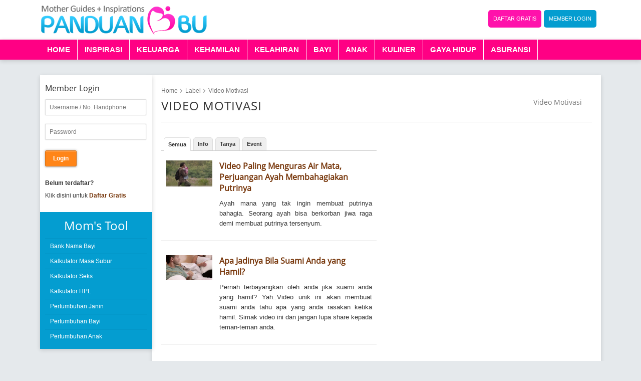

--- FILE ---
content_type: text/html; charset=UTF-8
request_url: https://www.panduanibu.com/label/video-motivasi/
body_size: 3821
content:

<!DOCTYPE html PUBLIC "-//W3C//DTD XHTML 1.0 Transitional//EN" "http://www.w3.org/TR/xhtml1/DTD/xhtml1-transitional.dtd">
<html xmlns="http://www.w3.org/1999/xhtml">
<head>
<meta http-equiv="Content-Type" content="text/html; charset=UTF-8" />
<title>Video Motivasi | Panduanibu.com</title>
<meta name="description" content="Video motivasi" />
<meta name="keywords" content="video motivasi" />
<link href="https://www.panduanibu.com/templates/public/forum/css/basic.css" rel="stylesheet" type="text/css" />
<link href="https://www.panduanibu.com/templates/public/forum/css/layout.css?v=1768734427" rel="stylesheet" type="text/css" />
<link href="https://www.panduanibu.com/templates/public/forum/css/dekstop.css?v=20150420" rel="stylesheet" type="text/css" />
<link rel="alternate" type="application/rss+xml" title="Video Motivasi | Panduanibu.com" href="https://www.panduanibu.com/feed/" />
<link href="https://www.panduanibu.com/templates/public/forum/images/favicon.ico" rel="shortcut icon" type="image/x-icon" />
<meta name="viewport" content="width=device-width, user-scalable=no" />
<meta http-equiv="Refresh" content="900" />
<script type="text/javascript" src="https://www.panduanibu.com/templates/public/forum/js/basic.js"></script>
<script type="text/javascript" src="https://www.panduanibu.com/templates/public/forum/js/prefixfree.min.js"></script>
<script type="text/javascript" src="https://www.panduanibu.com/userfiles/asset/js/basic/mootools16.js"></script> 
<script type="text/javascript" src="https://www.panduanibu.com/userfiles/asset/js/basic/ajax.js"></script> 
<script type="text/javascript" src="https://www.panduanibu.com/userfiles/asset/js/basic/popup.js"></script> 
<script type="text/javascript" src="https://www.panduanibu.com/userfiles/asset/js/alertifyjs/alertify.min.js"></script> 
<link rel="stylesheet" href="https://www.panduanibu.com/userfiles/asset/js/alertifyjs/css/alertify.min.css" type="text/css" /> 
<link rel="stylesheet" href="https://www.panduanibu.com/userfiles/asset/js/alertifyjs/css/themes/default.min.css" type="text/css" /> 
<link rel="stylesheet" href="https://www.panduanibu.com/templates/public/forum/css/font-awesome.min.css" type="text/css" /> 
<script type="text/javascript" src="https://www.panduanibu.com/userfiles/asset/js/basic/mootools16.js"></script> 
<script type="text/javascript" src="https://www.panduanibu.com/userfiles/asset/js/basic/ajax.js"></script> 
<script type="text/javascript" src="https://www.panduanibu.com/userfiles/asset/js/basic/popup.js"></script> 
<script type="text/javascript" src="https://www.panduanibu.com/userfiles/asset/js/tinybox/tinybox.js"></script> 
<link rel="stylesheet" href="https://www.panduanibu.com/userfiles/asset/js/tinybox/style.css" type="text/css" /> 
<script type="text/javascript" src="https://www.panduanibu.com/userfiles/asset/js/zoom/zoom.js"></script> 
<link rel="stylesheet" href="https://www.panduanibu.com/userfiles/asset/js/zoom/zoom.css" type="text/css" /> 
<script type="text/javascript" src="https://www.panduanibu.com/userfiles/asset/js/alertifyjs/alertify.min.js"></script> 
<link rel="stylesheet" href="https://www.panduanibu.com/userfiles/asset/js/alertifyjs/css/alertify.min.css" type="text/css" /> 
<link rel="stylesheet" href="https://www.panduanibu.com/userfiles/asset/js/alertifyjs/css/themes/default.min.css" type="text/css" /> 
<meta property="og:title" content="Video Motivasi | Panduanibu.com" />
<meta property="og:description" content="Video motivasi" />
<meta property="og:type" content="article" />
<meta property="og:url" content="https://www.panduanibu.com/label/video-motivasi/" />
<meta property="og:site_name" content="Panduanibu.com" />
<meta property="fb:app_id" content="782339891831815" />
<meta name="twitter:card" content="summary_large_image">
<meta name="twitter:site" content="@panduanibu">
<meta name="twitter:title" content="Video Motivasi | Panduanibu.com">
<meta name="twitter:description" content="Video motivasi">
</head>
<body>
	<div class="topwrap">
		<div class="body">
			<div class="logo"><a href="https://www.panduanibu.com" title="Video Motivasi | Panduanibu.com"><img src="https://www.panduanibu.com/templates/public/forum/images/logo.png" alt="Panduanibu.com logo" /></a></div>

			<div id="topmenu"><ul><li id="menuid333"><a href="/member/daftar/" target="_self">Daftar Gratis</a></li>
<li id="menuid334"><a href="/member/" target="_self">Member Login</a></li>
</ul><div class="clear"></div></div><div class="clear"></div>		</div>
	</div>
	<div class="mainmenuwrap"><div class="body"><div class="hlist" id="mainmenu"><ul><li><a href="/">Home</a></li><li class="isparent" ><a href="/inspirasi/" title="Cerita Inspirasi Hidup dan Motivasi Sukses.">Inspirasi</a><ul><li><a href="/cerita-inspirasi/" title="Cerita Inspirasi: Kisah dan Tokoh Inspiratif.">Cerita Inspirasi</a></li><li><a href="/motivasi-sukses/" title="Motivasi Sukses: Cerita Sukses Inspiratif.">Motivasi Sukses</a></li><li><a href="/fakta-unik/" title="Fakta Unik: Gambar, Berita, Foto Unik dan Lucu.">Fakta Unik</a></li></ul></li><li class="isparent" ><a href="/keluarga/" title="Tips Keluarga Sakinah, Harmonis dan Penuh Bahagia..">Keluarga</a><ul><li><a href="/suami-istri/" title="Tips Menjaga Gairah dan Kehangatan Asmara Suami istri.">Suami Istri</a></li><li><a href="/komunikasi-keluarga/" title="Cara Menjaga Komunikasi Dalam Keluarga.">Komunikasi Keluarga</a></li><li><a href="/keuangan-keluarga/" title="Cara Mengatur Keuangan Keluarga.">Keuangan Keluarga</a></li></ul></li><li class="isparent" ><a href="/hamil/" title="Tips Ibu Hamil dan Cara Cepat Hamil.">Kehamilan</a><ul><li><a href="/persiapan-kehamilan/" title="Persiapan Fisik dan Mental Menghadapi Kehamilan.">Persiapan Kehamilan</a></li><li><a href="/kesehatan-ibu-hamil/" title="Perawatan dan Kesehatan Ibu Hamil.">Kesehatan Ibu Hamil</a></li><li><a href="/makanan-ibu-hamil/" title="Makanan dan Gizi Ibu Hamil.">Makanan Ibu Hamil</a></li><li><a href="/masalah-kehamilan/" title="Keluhan dan Masalah Ibu Hamil.">Masalah Kehamilan</a></li></ul></li><li class="isparent" ><a href="/melahirkan/" title="Persiapan, Proses dan Video Melahirkan.">Kelahiran</a><ul><li><a href="/persiapan-melahirkan/" title="Persiapan Melahirkan dan Tanda akan Melahirkan.">Persiapan Melahirkan</a></li><li><a href="/proses-melahirkan/" title="Proses Melahirkan.">Proses Melahirkan</a></li><li><a href="/pasca-melahirkan/" title="Perawatan dan Perlengkapan Pasca Melahirkan.">Pasca Melahirkan</a></li></ul></li><li class="isparent" ><a href="/bayi/" title="Perkembangan dan Perawatan Bayi.">Bayi</a><ul><li><a href="/rangkaian-nama-bayi/" title="Rangkaian Nama Bayi Perempuan dan Nama Bayi Laki-Laki.">Rangkaian Nama Bayi</a></li><li><a href="/tumbuh-kembang-bayi/" title="Perkembangan dan Tahap Kembang Bayi.">Tumbuh Kembang Bayi</a></li><li><a href="/seputar-asi/" title="Informasi ASI Ekslusif dan Perawatan ASI.">Seputar ASI</a></li><li><a href="/perawatan-bayi/" title="Tips dan Cara Merawat Bayi.">Perawatan Bayi</a></li><li><a href="/kesehatan-bayi/" title="Tips dan Informasi Kesehatan Bayi.">Kesehatan Bayi</a></li></ul></li><li class="isparent" ><a href="/anak/" title="Informasi Perkembangan Anak dan Cara Mendidik Anak.">ANAK</a><ul><li><a href="/tumbuh-kembang-anak/" title="Tahap Perkembangan dan Pendidikan Anak.">Tumbuh Kembang Anak</a></li><li><a href="/kesehatan-anak/" title="Informasi dan Tips Kesehatan Pada Anak.">Kesehatan Anak</a></li><li><a href="/makanan-dan-gizi/" title="Informasi Gizi dan Resep Makanan Sehat.">Makanan dan Gizi</a></li><li><a href="/cerita-dan-lagu/" title="Kumpulan Cerita dan Lagu Anak- Anak.">Cerita dan Lagu</a></li><li><a href="/kecerdasan-anak/" title="Tips Meningkatkan Kecerdasan Anak.">Kecerdasan Anak</a></li></ul></li><li class="isparent" ><a href="/kuliner/" title="Informasi Wisata dan Resep Kuliner Nusantara.">Kuliner</a><ul><li><a href="/resep-makanan/" title="Kumpulan Resep Masakan Indonesia.">Resep Makanan</a></li><li><a href="/resep-minuman/" title="Kumpulan Resep Minuman Indonesia.">Resep Minuman</a></li><li><a href="/resep-kue/" title="Kumpulan Resep Kue Sederhana dan Lezat.">Resep Kue</a></li><li><a href="/wisata-kuliner/" title="Informasi Tempat dan Wisata Kuliner Indonesia.">Wisata Kuliner</a></li><li><a href="/tips-dapur/" title="Tips dan Trik Mengelola Dapur.">Tips Dapur</a></li></ul></li><li class="isparent" ><a href="/gaya-hidup/" title="Kumpulan Informasi Gaya Hidup Wanita Masa Kini.">Gaya Hidup</a><ul><li><a href="/travelling/" title="Informasi Tempat dan Tips Traveling Dalam dan Luar Negeri.">Travelling</a></li><li><a href="/fashion/" title="Informasi Trend Fashion Wanita Terbaru dan Terupdate.">Fashion</a></li><li><a href="/kecantikan/" title="Kumpulan Informasi dan Tips Kecantikan Wanita.">Kecantikan</a></li><li><a href="/kesehatan/" title="Informasi dan Tips Kesehatan Wanita.">Kesehatan</a></li></ul></li><li><a href="/asuransi/" title="Asuransi Keluarga.">Asuransi</a></li></ul></div><div class="clear"></div></div></div><div id="template-member"><div class="body"><div class="main gp80 fr" style="min-height: 1000px;"><div class="gpinside gpinside-padding">
<script type="text/javascript">var wa = "082358885888";</script><div class="postcategorywrap1"><div class="breadcrumb"><ul><li class="breadcrumb-first"><a href="/">Home</a></li><li><a href="/label/">Label</a></li><li><a href="https://www.panduanibu.com/label/video-motivasi">Video Motivasi</a></li></ul></div><div class="postcategoryinfo"><h2>video motivasi</h2><h1>Video Motivasi</h1><div class="clear"></div></div></div><div class="gp50 fl postcategorycontent"><div class="gpinside"><div class="htab"><ul><li><a href="?filter=0"  class="active" >Semua</a></li><li><a href="?filter=1">Info</a></li><li><a href="?filter=2">Tanya</a></li><li><a href="?filter=3">Event</a></li></ul><div class="clear"></div></div><div class="pwrap pwrap_post_items"><div class="clear_all"></div></div><div class="postlists"><div class="item"><div class="gdauto"><div class="gdi"><div class="gdinside gpinside-padding"><div class="gdt gs4"><a href="https://www.panduanibu.com/cerita-inspirasi/video-paling-menguras-air-mata-seorang-ayah.html"><div class="thumbnail"><img src="/userfiles/images/450x450-video-paling-menguras-air-mata-maaf-nak-ayah-hanya-ingin-membahagiakanmu-3.jpg" alt="Video Paling Menguras Air Mata, Perjuangan Ayah Membahagiakan Putrinya"  /></div></a></div><div class="gdd gs4r"><h2><a href="https://www.panduanibu.com/cerita-inspirasi/video-paling-menguras-air-mata-seorang-ayah.html">Video Paling Menguras Air Mata, Perjuangan Ayah Membahagiakan Putrinya</a></h2><div class="description rich"><p>Ayah mana yang tak ingin membuat putrinya bahagia. Seorang ayah bisa berkorban jiwa raga demi membuat putrinya tersenyum.</p></div></div><div class="clear"></div></div></div></div><div class="clear"></div></div><div class="item"><div class="gdauto"><div class="gdi"><div class="gdinside gpinside-padding"><div class="gdt gs4"><a href="https://www.panduanibu.com/cerita-inspirasi/apa-jadinya-bila-suami-anda-yang-hamil.html"><div class="thumbnail"><img src="/userfiles/images/450x450-apa-jadinya-bila-suami-anda-yang-hamil.jpg" alt="Apa Jadinya Bila Suami Anda yang Hamil?"  /></div></a></div><div class="gdd gs4r"><h2><a href="https://www.panduanibu.com/cerita-inspirasi/apa-jadinya-bila-suami-anda-yang-hamil.html">Apa Jadinya Bila Suami Anda yang Hamil?</a></h2><div class="description rich"><p>Pernah terbayangkan oleh anda jika suami anda yang hamil? Yah..Video unik ini akan membuat suami anda tahu apa yang anda rasakan ketika hamil. Simak video ini dan jangan lupa share kepada teman-teman anda.</p></div></div><div class="clear"></div></div></div></div><div class="clear"></div></div><div class="clear"></div></div><div class="pwrap pwrap_post_items_bottom"><div class="clear_all"></div></div><div class="postcategorydescription rich"></div></div></div><div class="gp47 fr postcategorysidebar"><div class="gpinside"><div class="pwrap pwrap_global_sidebar"><div class="clear_all"></div></div><style>
.product_promo{
    margin-left: 20px;
}
.product_promo .promo-item{
    padding: 0 0 20px 0;
}
.product_promo .promo-item img{
    width: 100%;
    max-width: 400px;
}
</style>
</div></div><div class="clear"></div></div></div><div class="sidebar gp20 fl"><div class="pwrap pwrap_member_sidebar"><div class="clear_all"></div></div><div class="gform"><form action="https://www.panduanibu.com/member/login/" method="post" id="form-login" name="form-login" onsubmit="sumbitWithAjaxNotify(this.id,'login-notify');
							return false;
							"><input type="hidden" name="task" value="login" /><input type="hidden" name="redirect" value="/member/home/" /><h3>Member Login</h3><div class="gformitem"><input type="text" name="username" id="username" class="txt" size="30" placeholder="Username / No. Handphone" /></div><div class="gformitem"><input type="password" name="password" id="password" class="txt" size="30" placeholder="Password" /></div><div class="gformitem"><input type="submit" value="Login" class="btn" /></div><div class="notify" id="login-notify"></div><div class="gformitem"><p><strong>Belum terdaftar?</strong></p><p>Klik disini untuk <b><a href="/member/daftar/">Daftar Gratis</a></b></p></div></form></div><div class="vlist" id="member_toolmenu"><h3>Mom's Tool</h3><ul><li id="menuid339"><a href="/nama-bayi/" target="_self">Bank Nama Bayi</a></li>
<li id="menuid340"><a href="/tools/kalkulator-masa-subur/" target="_self">Kalkulator Masa Subur</a></li>
<li id="menuid345"><a href="/tools/sex-calculator/" target="_self">Kalkulator Seks</a></li>
<li id="menuid341"><a href="/tools/kalkulator-hari-perkiraan-lahir/" target="_self">Kalkulator HPL</a></li>
<li id="menuid342"><a href="/hamil-1-minggu/" target="_self">Pertumbuhan Janin</a></li>
<li id="menuid343"><a href="/bayi-0-bulan/" target="_self">Pertumbuhan Bayi</a></li>
<li id="menuid344"><a href="/anak-1-1-5-tahun/" target="_self">Pertumbuhan Anak</a></li>
</ul></div></div><div class="clear"></div></div></div><div class="footer">
	<div class="footermenu-wrap"><div class="footermenu"><ul id="footermenu"><li id="menuid356"><a href="/contact/" target="_self">Kontak</a></li>
<li id="menuid355"><a href="/page/redaksi.html" target="_self">Redaksi</a></li>
<li id="menuid378"><a href="/page/faq" target="_self">FAQ</a></li>
<li id="menuid379"><a href="/page/disclaimer" target="_self">Disclaimer</a></li>
<li id="menuid380"><a href="/page/syarat-dan-ketentuan" target="_self">Syarat &amp; Ketentuan</a></li>
</ul></div></div>
	<div class="copyright">Copyright by <a href="https://www.panduanibu.com">Panduanibu.com</a> 2023. All right reserved.<br/>Video Motivasi | Panduanibu.com</div>
</div>
<!-- Google tag (gtag.js) -->
<script async src="https://www.googletagmanager.com/gtag/js?id=G-Q66VDC2Q7B"></script>
<script>
  window.dataLayer = window.dataLayer || [];
  function gtag(){dataLayer.push(arguments);}
  gtag('js', new Date());

  gtag('config', 'G-Q66VDC2Q7B');
</script>


	<script defer src="https://static.cloudflareinsights.com/beacon.min.js/vcd15cbe7772f49c399c6a5babf22c1241717689176015" integrity="sha512-ZpsOmlRQV6y907TI0dKBHq9Md29nnaEIPlkf84rnaERnq6zvWvPUqr2ft8M1aS28oN72PdrCzSjY4U6VaAw1EQ==" data-cf-beacon='{"version":"2024.11.0","token":"9ca0dd593fa544b7833bc67c3b628292","r":1,"server_timing":{"name":{"cfCacheStatus":true,"cfEdge":true,"cfExtPri":true,"cfL4":true,"cfOrigin":true,"cfSpeedBrain":true},"location_startswith":null}}' crossorigin="anonymous"></script>
</body>
</html>



--- FILE ---
content_type: text/css
request_url: https://www.panduanibu.com/templates/public/forum/css/dekstop.css?v=20150420
body_size: 1468
content:
.product_detail_desktop .detail-image{
	text-align: center;
}
.product_detail_desktop .detail-image .detail-bigimage{
	text-align: center;
	min-height: 300px;
	background: url(../images/ring.gif) no-repeat center;
}
.product_detail_desktop .detail-image .detail-bigimage img{
	max-width: 100%;
}
.product_detail_desktop .variation-wrap{
	text-align: left;
	border-left: 1px solid #ddd;
	margin-bottom: 20px;
}
.product_detail_desktop .variation h3{
	text-transform: uppercase;
	padding: 5px 0 15px 0;
	vertical-align: middle;
	font-size: 12px;
	margin: 0;
	text-align: left;
}

.product_detail_desktop .variation-item{
	width: 20%;
	float: left;
}
.product_detail_desktop .variation-item a{
	display: block;
	border-right: 1px solid #ddd;
	border-bottom: 1px solid #ddd;
	border-top: 1px solid #ddd;
	text-align: center;
	padding: 5px 0;
	position: relative;
}
.product_detail_desktop .variation-item img{
	width: 90%;
}
.product_detail_desktop .variation-runout{
	position: absolute;
	background: #fff;
	color: #333;
	font-size:10px;
	padding: 2px 5px;
	z-index: 2000;
	top: 60px;
	left: 8px;
	text-transform: uppercase;
	border: 3px double#333;
}
.product_detail_desktop .variation-code{
	text-align: center;
	background: #efefef;
	padding: 10px 5px;
	font-size: 10px;
	border-right: 1px solid #ddd;
	border-bottom: 1px solid #ddd;
}


.product_detail_desktop .detail_description{
}
.product_detail_desktop .detail_description h1{
	font-size: 20px;
	font-weight: normal;
	padding: 5px 0 10px 0;
	margin: 0 0 10px 0;
	border-bottom: 1px solid #ddd;
}
.product_detail_desktop .detail_star{
	font-size: 14px;
}
.product_detail_desktop .detail_info_table{
	margin-bottom: 10px;
}
.product_detail_desktop .detail_info_table table{
	width: 100%;
}
.product_detail_desktop .detail_info_table tr{

}
.product_detail_desktop .detail_info_table th{
	text-transform: uppercase;
	padding: 8px 0;
	width: 100px;
	vertical-align: middle;
}
.product_detail_desktop .detail_info_table td{
	padding: 8px;
}
.product_detail_desktop .detail_simple_size span{
	display: block;
	float: left;
	padding: 6px;
	border: 1px solid #ddd;
	text-align: center;
	min-width: 15px;
	margin-right: 10px;
	background: #efefef;
}
.product_detail_desktop .detail_price{
	font-size: 16px;
	font-weight: bold;
}
.product_detail_desktop .price-normal, .detail_price .promo{
	color: #E9516B;
}
.product_detail_desktop .detail_price  .price{
	color: #aaa;
	text-decoration: line-through;
	padding-right: 10px;
	font-size: 14px;
}

.product_detail_desktop .detail_order_wrap{
}
.product_detail_desktop .detail_order_action{
	margin-bottom: 30px;
}
.product_detail_desktop .detail_order_wrap .btn{
	color: #fff;
	text-transform: uppercase;
	padding-left: 30px;
	padding-right: 30px;
	font-size: 12px;
	letter-spacing: 1px;
}
.product_detail_desktop .detail_order_action .btnseragam{
	background: #A18E4A !important;
}

.product_detail_desktop .detail_order_form{
	padding: 10px;
	background: #f5f5f5;
	border: 1px solid #ccc;
	margin-bottom: 30px;
}
.product_detail_desktop #detail_order_form_header{
	border-bottom: 1px solid #ddd;
	padding-bottom: 5px;
}
.product_detail_desktop .detail_order_cancel{
	display: block;
	width: 16px;
	height: 16px;
	background: url(../images/cancel.png) no-repeat;
	float: right;
}
.product_detail_desktop .detail_order_form h3{
	margin: 0;
	padding: 0;
	font-size: 14px;
}
.product_detail_desktop .form_order_options{
	max-height: 500px;
	overflow: auto;
	margin-bottom: 10px;
}
.product_detail_desktop .form_order_options_item{
	padding: 8px;
	border-bottom: 1px solid #ddd;
}
.product_detail_desktop .form_order_options_image span{
	position: absolute;
	display: block;
}
.product_detail_desktop .form_order_options_item:hover .form_order_options_image small{
	display: block;
	position: absolute;
	width: 32px;
	height: 32px;
	background: url(../images/zoom-in-32.png) no-repeat;
	left: 3px;
	top: -33px;
}
.product_detail_desktop .form_order_options_item:hover{
	background: #efefef;
}
.product_detail_desktop .form_order_options_image{
	float: left;
	width: 20%;
}
.product_detail_desktop .form_order_options_image img{
	width: 100%;
}
.product_detail_desktop .form_order_options_desc{
	float: right;
	width: 76%;
}
.product_detail_desktop .form_order_options_code h4{
	margin: 0;
	padding: 0 0 5px 0;
	font-size: 12px;
}
.product_detail_desktop .form_order_options_code h4 span{
	font-size: 11px;
	color: #999;
	padding-left: 4px;
}
.product_detail_desktop .form_order_options_size{
	padding: 5px 0;
}

.product_detail_desktop .form_order_action{
	text-align: right;
}
.product_detail_desktop .form_order_action .notify{
	text-align: left !important;
}
.form_order_action .notify .success{
	margin-bottom: 10px;
}

.product_detail_desktop .product_tabtriggers{
	border-left: 1px solid #ddd;
}
.product_detail_desktop .product_tabtriggers .tabtrigger{
	width: 25%;
	float: left;
	height: 42px;
}
.product_detail_desktop .product_tabtriggers .tabtrigger a{
	display: block;
	text-align: center;
	height: 40px;
	line-height: 40px;
	background: #efefef;
	font-weight: bold;
	color: #555;
	border-top: 1px solid #ddd;
	border-right: 1px solid #ddd;
	border-bottom: 2px solid #ddd;
	text-transform: uppercase;
}
.product_detail_desktop .product_tabtriggers .triggeractive{
	background: #fff !important;
	border-bottom: 2px solid #fff  !important;
}
.product_detail_desktop .product_tab{
	padding: 20px;
	border-bottom: 1px solid #ddd;
	border-left: 1px solid #ddd;
	border-right: 1px solid #ddd;
}
.product_detail_desktop .product_tab h3{
	text-transform: uppercase;
	margin: 0;
	padding: 0 0 10px 0;
}

.product_detail_desktop .product_size{
	margin-bottom: 20px;
}
.product_detail_desktop .product_size table{
	width: 100%;
}
.product_detail_desktop .product_size th{
	background: #f5f5f5;
	font-size: 14px;
	font-weight: normal;
	padding: 6px 10px;
	text-align: left;
}
.product_detail_desktop .product_size td{
	padding: 5px 10px 12px 10px;
}

.product_detail_desktop .sarimbit{
	border: 1px solid #ddd;
	padding: 10px;
}
.product_detail_desktop .sarimbit h5{
	font-size: 14px;
	margin: 0;
	padding: 0;
}
.product_detail_desktop .sarimbit-image{
	width: 20%;
	float: left;
}
.product_detail_desktop .sarimbit-image img{
	width: 100%;
}
.product_detail_desktop .sarimbit-info{
	padding-top: 5px;
	width: 75%;
	float: right;
}
.product_detail_desktop .sarimbit-price{
	font-size: 14px;
	padding: 5px 0 6px 0;
}
.product_detail_desktop .sarimbit-info .action a{
	display: block;
	background: #333;
	color: #fff;
	text-transform: uppercase;
	padding: 5px 0;
	font-size: 11px;
	letter-spacing: 1px;
	width: 160px;
	text-align: center;
}

.addtocart-desktop{
	background: #fff;
	text-align: left;
}
.addtocart-desktop h1{
	font-size: 14px;
	margin: 0;
	padding: 5px 10px;
	border-bottom: 1px solid #ddd;
	background: #efefef;
	text-transform: capitalize;
}
.addtocart-desktop .addtocart_bigimage{
	text-align: center;
	width: 450px;
	float: left;
	padding: 10px 0 0 0;
}
.addtocart-desktop .addtocart_bigimage img{
	max-width: 90%;
}
.addtocart-desktop .addtocart_options_wrap{
	width: 299px;
	height: 450px;
	float: right;
	background: #f5f5f5;
	border-left: 1px solid #eee;
}
.addtocart-desktop .addtocart_options{
	max-height: 325px;
	overflow-y: auto;
	overflow-x: hidden;
	padding: 0 10px;
	border-bottom: 1px solid #ddd;
}
.addtocart-desktop .addtocart_options p{
	padding: 5px 0;
	border-bottom: 1px solid #ddd;
	margin: 0;
}
.addtocart-desktop .addtocart_options_item{
	padding: 8px 4px;
	border-bottom: 1px solid #ddd;
}
.addtocart-desktop .addtocart_options_item:hover{
	background: #efefef;
}
.addtocart-desktop .addtocart_options_image{
	float: left;
	width: 26%;
}
.addtocart-desktop .addtocart_options_image img{
	width: 100%;
}
.addtocart-desktop .addtocart_options_image span{
	position: absolute;
	display: block;
}
.addtocart-desktop .addtocart_options_item:hover .addtocart_options_image small{
	display: block;
	position: absolute;
	width: 32px;
	height: 32px;
	background: url(../images/zoom-in-32.png) no-repeat;
	left: 3px;
	top: -33px;
}
.addtocart-desktop .addtocart_options_desc{
	float: right;
	width: 70%;
}
.addtocart-desktop .addtocart_options_code h4{
	margin: 0;
	padding: 0 0 2px 0;
	font-size: 12px;
}
.addtocart-desktop .addtocart_options_code h4 span{
	font-size: 11px;
	color: #999;
	padding-left: 4px;
}
.addtocart-desktop .addtocart_options_size{
	padding: 5px 0 0 0;
}
.addtocart-desktop .addtocart_options_size_item{
	float: left;
	display: block;
	margin: 0 10px 5px 0;
}
.addtocart-desktop .addtocart_options_size_item a{
	background: #fff;
	color: #333;
	padding: 7px;
	float: left;
	display: block;
	border: 2px solid #ddd;
	line-height: 16px;
	min-width: 16px;
	text-align: center;
}
.addtocart-desktop .addtocart_options_size_item a:hover{
	border: 2px solid #333;
}
.addtocart-desktop .addtocart_options_stock_info{
	margin-bottom: 8px;
	padding: 0 0 8px 0;
	font-size: 11px;
	color: #777;
	border-bottom: 1px dotted #d5d5d5;
}
.addtocart-desktop .addtocart_options_stock_info span *{
	padding: 2px 6px;
	font-size: 11px;
	margin-bottom: 5px;
}
.addtocart-desktop .addtocart_options_stock_info span strong{
	background: #ddd;
	color: #444;
	border: 1px solid #ccc;
}
.addtocart-desktop .addtocart_options_stock_info span small{
	background: #fff;
	border: 1px solid #ccc;
}
.addtocart-desktop .addtocart_options_size_item a.aos_min, .addtocart-desktop .addtocart_options_size_item a.aos_plus{
	background: #888 !important;
	color: #fff !important;
	display: none;
	font-size: 16px;
	font-weight: bold;
}
.addtocart-desktop .addtocart_options_size_item a.aos_min{
	border-top: 2px solid #fff  !important;
	border-bottom: 2px solid #fff  !important;
	border-left: 2px solid #fff  !important;
	border-right: none !important;
}
.addtocart-desktop .addtocart_options_size_item a.aos_plus{
	border-top: 2px solid #fff  !important;
	border-bottom: 2px solid #fff  !important;
	border-right: 2px solid #fff  !important;
	border-left: none !important;
}
.addtocart-desktop .form_option_selected{
	background: url(../images/checked.png) no-repeat 6px center #A18E4A !important;
	text-indent: 20px;
	color: #fff !important;
	border: 2px solid #fff !important;
}
.addtocart-desktop .addtocart_action{
	text-align: right;
	padding: 5px 10px 0 10px;
}
.addtocart-desktop .addtocart_action .btn{
	color: #fff;
	text-transform: uppercase;
	padding-left: 10px;
	padding-right: 10px;
	border-radius: 0;
	font-size: 12px;
}
.addtocart-desktop .addtocart_action .btnseragam{
	background: #A18E4A !important;
}
.addtocart-desktop .addtocart_action .notify{
	text-align: left !important;
}
.addtocart-desktop .addtocart_action .notify .success{
	margin-bottom: 10px;
}


.shopping_cart table{
	width: 100%;
}
.shopping_cart th{
	background: #333;
	color: #fff;
	text-align: center;
	padding: 6px 2px;
}
.shopping_cart td{
	border-bottom: 1px solid #ddd;
	padding: 6px 2px;
}
tr.subtotal{
	background: #efefef;
	font-weight: bold;
}
.shopping_cart_image img{
	width: 40px;
}
.shopping_cart h3{
	font-size: 14px;
	margin: 6px 0;
	background: #efefef;
	padding: 10px;
	border-bottom: 1px solid #ddd;
}
.shopping_cart form td{
	border: none !important;
}
.shopping_cart .shoppingcart_runout{
	background: #ffcfcf;
}
#shipping_price_box{
	font-weight: bold;
	text-align: right;
	line-height: 50px;
}
.shoppingcart_link{
	margin: 10px 0;
	height: 25px;
}
.shoppingcart_link a{
	display: block;
	padding: 0 10px;
	text-align: center;
	line-height: 25px;
	background: #333333;
	color: #fff;
	float: left;
	margin-right: 5px;
}
.shoppingcart_link a:hover{
	background: #333;
	color: #fff;
}
.shopping_step_nav{
	padding: 10px 0;
	text-align: right;
}
.shoppingcart_address{
	font-size: 14px;
	width: 300px;
	border: 4px double #aaa;
	padding: 6px 10px;
	margin: 10px 0;
	background: #f5f5f5;
	line-height: 150%;
}
.shoppingcart_address b{
	text-transform: uppercase;
}


--- FILE ---
content_type: text/css
request_url: https://www.panduanibu.com/templates/public/forum/css/basic.css
body_size: 3362
content:
/* basic reset */
/*
	perjanjian
	kelas berikut tidak boleh dipakai sendirian
	.item -> item suatu list
	.title -> title suatu item dalam list
	.more -> link klik more
	.date -> tanggal
	.author -> wraper pengirim content
	.name -> nama pengirim
	.content -> untuk wraper suatu content, biasanya untuk list, menemani kelas thumbnail
	.description -> untuk wraper deskripsi, biasanya untuk dekripsi topik yang sedang ditampilkan

	.main -> main wrapper
	.sidebar
	.sidebar-left
	.sidebar-right

	//mobile defaultnya 640px;
	//480px; 414px; 360px; 320px;

*/
html{
	color:#333;
	/* background:#fff; */
	-webkit-text-size-adjust: 100%;
  	-ms-text-size-adjust: 100%;
}
body{
	height: 100%;
	text-align: center;
}
body, div, dl, dt, dd, ul, ol, li, h1, h2, h3, h4, h5, h6, pre, code, form, fieldset, legend, input, textarea, blockquote{
	margin:0;
	padding:0;
}
table {
	border-collapse:collapse;
	border-spacing:0;
}
th, td{	padding: 0.5em 0.8em;}
fieldset, img {
	border:0;
}
address, caption, cite, code, dfn, var {
	font-style:normal;
	font-weight:normal;
}
ol, ul {
	list-style:none;
}

caption, th {
	text-align:left;
}
h1, h2, h3, h4, h5, h6 {
	font-size:100%;
	font-weight:normal;
}
q:before, q:after {
	content:'';
}
abbr, acronym {
	border:0;
	font-variant:normal;
}
sup {
	vertical-align:text-top;
}
sub {
	vertical-align:text-bottom;
}
input, textarea, select {
	font-family:inherit;
	font-size:inherit;
	font-weight:inherit;
	*font-size:100%;
}
legend {
	color:#333;
}
a{
	text-decoration: none;
}

.clear, .clear_all{clear: both;}

/* Font Stacks */
.font-family-optima {font-family: Optima, Lucida, 'MgOpen Cosmetica', 'Lucida Sans Unicode', sans-serif;}
.font-family-geneva {font-family: Geneva, Tahoma, "Nimbus Sans L", sans-serif;}
.font-family-helvetica {font-family: Helvetica, Arial, FreeSans, sans-serif;}
.font-family-lucida {font-family: "Lucida Grande",Helvetica,Verdana,sans-serif;}
.font-family-georgia {font-family: Georgia, sans-serif;}
.font-family-trebuchet {font-family: "Trebuchet MS", sans-serif;}
.font-family-palatino {font-family: "Palatino Linotype", "Book Antiqua", Palatino, "Times New Roman", Times, serif;}

/* Default Font Size */
html{
	font-size: 62.5%;
	font-size: -webkit-calc(0.625em);
  	font-size: calc(0.625em);
}
body{
	font-size: 1.2em;
	line-height: 1.4;
}
h1,.h1{font-size: 2em;}
h2,.h2{font-size: 1.5em;}
h3,.h3{font-size: 1.33em;}
h4,.h4{font-size: 1.25em;}
h5,.h5{font-size: 1.1667em; }
h6,.h6{font-size: 1em; }
p {margin: 0; padding: 0.4em 0; }



/* RichHTML content */
.rich{ font-size: 1em; line-height: 1.5;}
.rich h1{ margin: 0.67em 0 0 0; }
.rich h2{ margin: 0.8em 0 0 0; }
.rich h3{ margin: 1em 0 0 0; }
.rich h4{ margin: 1.2em 0 0 0; }
.rich h5{ margin: 1.4em 0 0 0; }
.rich h6{ margin: 1.4em 0 0 0; }
.rich ol, .rich ul{ padding-left: 1.25em; padding-bottom: 0.4em; padding-top: 0.4em; }
.rich ol{ list-style: outside decimal; }
.rich ul{ list-style: outside square; }
.rich li{ margin-bottom: 0.3em; }
.rich blockquote{ padding: 1em 2em; font-style: italic; font-size: 1.2em; max-width: 250px; float: right; }
.rich table{ border: 1px solid #ccc; margin: 1em 0;}
.rich th{ background: #ddd; font-weight: bold; padding: 1em; }
.rich td{ border: 1px solid #ccc; padding: 0.6em  1em;}
.rich tr.even td{ background: #f5f5f5; }
.rich .bordered{ padding: 6px; margin:1em 0; background:#f5f5f5; }
.rich .dropcap:first-letter { float: left; font-size: 3.5em; line-height:1; padding: 0.1em 0.15em 0 0;}


/* basic layout */

.wrapper{
	width: 1000px;
	margin: 0 auto;
	text-align: left;
}
.body{
	width: 980px;
	margin: auto;
}
.body960{
	width: 960px;
	margin: auto;
}

.gsauto .gs2,.gsauto .gs3,.gsauto .gs4,.gsauto .gs5,.gsauto .gs6,.gsauto .gs7,.gsauto .gs8,.gsauto .gs9,.gsauto .gs10,.gsauto .gs11,.gsauto .gs12{ float: left; }
.gsauto .gfirst{ margin-left: 0 !important; }
.gsauto .gs2{ margin-left: 4%;}
.gsauto .gs3{ margin-left: 3.5%;}
.gsauto .gs4{ margin-left: 3%;}
.gsauto .gs5{ margin-left: 2.5%;}
.gsauto .gs6{ margin-left: 2%;}
.gsauto .gs7{ margin-left: 1.88%;}
.gsauto .gs8{ margin-left: 1.7142%;}
.gsauto .gs9{ margin-left: 1.5%;}
.gsauto .gs10{ margin-left: 1.4%;}
.gsauto .gs11{ margin-left:1.25%;}
.gsauto .gs12{ margin-left:1.2%;}
.gs2{ width: 48%;}
.gs3{ width: 31%;}
.gs3-2{ width: 65.5%;}
.gs4{ width: 22.75%; }
.gs4-2{ width: 48.5% !important; }
.gs5{ width: 18%;}
.gs6{ width: 15%;}
.gs7{ width: 12.67428%;}
.gs8{ width: 11%;}
.gs9{ width: 9.7777%;}
.gs10{ width: 8.74%; overflow: hidden;}
.gs11{ width: 7.95454%; overflow: hidden;}
.gs12{ width: 7.23333%; overflow: hidden;}

.gs2r{ width: 48%; }
.gs3r{ width: 65%; }
.gs4r{ width: 74%; }
.gs5r{ width: 79%; }
.gs6r{ width: 83%; }
.gs7r{ width: 85%; }
.gs8r{ width: 87%; }
.gs9r{ width: 88%; }
.gs10r{ width: 89%; overflow: hidden;}
.gs11r{ width: 90%; overflow: hidden;}
.gs12r{ width: 91%; overflow: hidden;}
.gcontent{ padding: 6%;  text-align: justify;}


/* setiap gp akan diikuti dengan gpinside, jika perlu padding digunakan gpinside-padding */
.gp15{width: 15%;}
.gp17{width: 17%;}
.gp18{width: 18%;}
.gp20{width: 20%;}
.gp22{width: 22%;}
.gp23{width: 23%;}
.gp25{width: 25%;}
.gp27{width: 27%;}
.gp28{width: 28%;}
.gp30{width: 30%;}
.gp32{width: 32%;}
.gp33{width: 33%;}
.gp35{width: 35%;}
.gp37{width: 37%;}
.gp38{width: 38%;}
.gp40{width: 40%;}
.gp42{width: 42%;}
.gp43{width: 43%;}
.gp45{width: 45%;}
.gp47{width: 47%;}
.gp48{width: 48%;}
.gp50{width: 50%;}
.gp55{width: 55%;}
.gp60{width: 60%;}
.gp65{width: 65%;}
.gp66{width: 66%;}
.gp70{width: 70%;}
.gp75{width: 75%;}
.gp78{width: 78%;}
.gp80{width: 80%;}
.gp85{width: 85%;}
.gp90{width: 90%;}
.gp95{width: 95%;}
.gpinside-padding{padding: 2%;}
.gpinside-padding10{padding: 10px;}

/* block */
.block{
	margin-bottom: 0.833em;
	background: #fff;
}
.block .block-title{
	margin: 0;
	padding: 0.833em;
	background: #ddd;
	font-size: 1em;
	font-weight: bold;
}

/* vertical navigation */
.vlist li{
	border-bottom: 1px solid #efefef;
}

.vlist li a{
	display: block;
	line-height: 160%;
	padding: 5px 10px;
}
.vlist li a:hover{
	background: #f5f5f5;
}
.vlist li ul{
	margin: 0;
	padding: 0;
}
.vlist li li{
	border-top: 1px solid #efefef;
	border-bottom: none !important;
}
.vlist li li a{
	padding-left: 30px;
}
.vlist li li li a{
	padding-left: 60px;
}

.vlist-simple ul{
	padding: 5px 0;
}
.vlist-simple li{
	line-height: 180%;
	padding: 2px 10px;
}
.vlist-simple li ul{
	padding: 0;
}
.vlist-simple li li{
	display: inline;
	padding: 0 10px 0 0;
	font-size: 11px;
}

.vlist-advance li:hover{
	position: relative;
	background: #f5f5f5;
}
.vlist-advance li ul {
    display: none;
	width: 180px;
}
.vlist-advance li:hover ul {
	background: #f5f5f5;
    display: block;
    position: absolute;
    left: 180px;
    top: 0px;
}
.vlist-advance li li{
	border-top: none;
	border-bottom: 1px solid #ddd !important;
}
.vlist-advance li li a{
	padding-left: 10px;
}
.vlist-advance li li a:hover{
	background: #efefef;
}

.vlist-advance li li:hover{
	position: relative;
	background: #efefef;
}
.vlist-advance li ul ul, .vlist-advance li:hover ul ul{
    display: none;
}
.vlist-advance li li:hover ul {
	background: #efefef;
    display: block;
    position: absolute;
    left: 180px;
    top: 0px;
}
.vlist-advance li li li{
	border-top: none;
	border-bottom: 1px solid #ccc !important;
}
.vlist-advance li li li a{
	padding-left: 10px;
}
.vlist-advance li li li a:hover{
	background: #e5e5e5;
}

.vlist-rtl li:hover ul {
    left: -180px !important;
}

.vlist-icon li a, .vlist-icon li a:hover{
	background-image: url(img/navicon.png);
	background-repeat: no-repeat;
	background-position: 8px 11px;
	padding-left: 20px;
}
.vlist-icon li ul li a, .vlist-icon li ul li a:hover{
	background-position: 30px 11px;
	padding-left: 42px;
}
.vlist-icon li ul li ul li a, .vlist-icon li ul li ul li a:hover{
	background-position: 60px 11px;
	padding-left: 72px;
}

/* horizontal navigation */
.hlist{
	background: #333;
	margin-bottom: 0;
	height: 40px;
}
.hlist li{
	float:left;
	font-weight: bold;
	margin: 0;
	padding: 0;
}
.hlist li a{
	display:block;
	color:#fff;
	line-height:40px;
	padding:0 10px;
}
.hlist li a:hover, .hlist li:hover{
	color:#fff;
	background: #555;
}
.hlist li ul{
	position:absolute;
	width:200px;
	z-index:99;
	left:-1999px;
}
.hlist li:hover ul{
	left: auto;
}
.hlist li li{
	width:100%;
	text-transform: none;
	font-weight: normal;
}
.hlist li li a{
	background:#555;
	display:block;
	line-height:36px;
	margin:0;
	padding: 0;
	text-indent: 8px;
	border-bottom:1px solid #777;
}
.hlist li li a:hover, .hlist li li:hover a{
	background:#666 !important;
}
.hlist li ul ul, .hlist li ul li:hover ul ul{
	top: 0;
	left: -1999px !important;
}
.hlist li ul li:hover{
	position: relative; !important;
}
.hlist li ul li:hover ul, .hlist li ul ul li:hover ul{
	left: 200px !important;
}
.hlist li li li a{
	border-bottom:1px solid #888;
}
.hlist li li li a:hover{
	background:#777 !important;
}

.hlist-simple{
	margin-bottom: 0;
	min-height: 30px;
}
.hlist-simple li{
	display: inline;
	font-weight: bold;
}
.hlist-simple li a{
	line-height:30px;
	padding: 8px;
}

.slist{
	padding: 10px 10px;
	border: 1px solid #ddd;
	border-radius: 5px;
	margin: 10px 0;
}
.slist li{
	width: 25%;
	float: left;
	font-weight: bold;
	line-height: 30px;
}

/* thumbnail */
.thumbnail img{
	width: 100%;
}
.thumbnail-circle img{
	border-radius: 50%;
}

.thumbnail-title{
	padding: 8px;
	font-size: 11px;
	background: #efefef;
	border-top: 1px solid #fff;
}
.bordered{
	border: 1px solid #ddd;
	background: #fff;
}
.content .thumbnail{
	margin-bottom: 10px;
}

/* content */
.gcontent, .content *{
	line-height: 140%;
}

/* data */
.gdauto .gdi{}
.gdauto .gdt{
	float: left;
}
.gdauto .gdd{
	float: right;
}
.gdauto .gdm{
	padding: 1% 3% 3% 3%;
	text-align: right;
	font-weight: bold;
}
.gdtable .gdi{
	padding: 8px 0;
}

/* table */
.vtop{
	vertical-align: top;
}
.label{
	background: #f5f5f5;
	width: 120px;
}


/* form */
.gform{
	padding: 5px 0;
}
.gformitem{
	padding: 10px 0 5px 0;
}
.gformitem .txt{
	width: 98%;
	padding: 8px 0 !important;
	text-indent: 8px;
}
.gformtable{
}
input,select,textarea,option,label {font-size: 1em;}
input.txt, textarea, select{
	border: 1px solid #ddd;
	border-radius: 2px;
	padding: 8px 8px;
	margin: 1px 0;
	color: #777;
	box-shadow: 0 0 1px 1px rgba(0,0,0,.05);
	transition: all 0.3s ease-out;
}

input.txt:focus, textarea:focus, select:focus{
	border: 1px solid #bbb;
	background: #ffd;
	color: #333;
	outline: none;
}
input.btn{
	display: inline-block;
	margin: 5px 5px 5px 0;
	padding: 8px 15px;
	background: #FF8518;
	border: 1px solid rgba(0,0,0,0.15);
	border-radius: 3px;
	transition: all 0.3s ease-out;
	box-shadow:
	inset 0 1px 0 rgba(255,255,255,0.5),
	0 2px 2px rgba(0,0,0,0.1),
	0 0 4px 1px rgba(0,0,0,0.2);

	/* Font styles */
	text-decoration: none;
	font-weight: bold;
	color: #fff;
	cursor: pointer;
}
input.btn:hover  { background: #EF6B00; }

.error, .loading, .success, .warning, .info{
	margin: 5px 0;
	padding: 10px 10px 10px 40px;
	border: 1px solid;
	border-radius: 5px;
	background-repeat: no-repeat;
	background-position: 10px center;
}
.info {
    color: #00529B;
    background-color: #BDE5F8;
    background-image: url('img/info.png');
}
.success {
    color: #4F8A10;
    background-color: #DFF2BF;
    background-image:url('img/success.png');
}
.warning {
    color: #9F6000;
    background-color: #FEEFB3;
    background-image: url('img/warning.png');
}
.error {
    color: #D8000C;
    background-color: #FFBABA;
    background-image: url('img/error.png');
}

.loading{
	background-image: url(img/loading.gif);
	background-color: #ffa;
	border: 1px solid #cc6;
}
.btn-notify{
	padding:6px 10px;
	margin-top: 5px;
	border: 1px solid #D18433;
	background: #f80;
	border-radius: 5px;
	color: #fff;
	font-weight: bold;
	letter-spacing: 1px;
}

.captcha{
	border:1px solid #666;
	margin-bottom: 5px;
	padding: 2px;
}


/* old standard */
.c{text-align: center !important;}
.l{text-align:left !important;}
.r{text-align: right !important;}
.j{text-align:justify !important;}
.clear{clear: both;}
.fl{float: left;}
.fr{float: right;}


/* page navigation */
.breadcrumb{
	padding: 5px 5px 5px 0;
}
.breadcrumb li{
	display: inline;
}
.breadcrumb a{
	padding-left: 15px;
	background: url(img/bc.png) no-repeat -3px center;
}
.breadcrumb a:hover{}
.breadcrumb-first a{
	padding: 0;
	background: none;
}
.breadcrumb span{
	color: #555;
	font-weight: bold;
}

.pagination{padding: 15px 0; font-size: 0.9em; color: #777; margin: 20px 0; text-align: center;}
.pagination a {padding: 6px 8px; color: #333; margin: 0 2px; background:#efefef; border:1px solid #ddd; border-radius: 3px;}
.pagination a:hover {background:#666; color: #fff; border:1px solid #333;}
.pagination strong {padding: 6px 8px; margin: 0 2px;}
.pagination-info{padding: 6px 0 0 0;}


.box_status_active{
	background:#69BC3C;
	color: #fff;
	padding: 8px 8px;
	border-radius: 3px;
	font-size: 11px;
	max-width: 120px;
	display: block;
	line-height: 100%;
}
.box_status_warning{
	background:#E04D4D;
	color: #fff;
	padding: 8px 8px;
	border-radius: 3px;
	font-size: 11px;
	max-width: 120px;
	display: block;
	line-height: 100%;
}


.projectdone{
	background: #69bc3c;
	border: 1px solid #61b832;
	border-radius: 3px;
	padding: 3px 5px;
	color: #fff;
	font-size: 11px;
	font-weight: bold;
	white-space: nowrap;
}
.projectreject{
	background: #e04d4d;
	border: 1px solid #de4343;
	border-radius: 3px;
	padding: 3px 5px;
	color: #fff;
	font-size: 11px;
	font-weight: bold;
	white-space: nowrap;
}
.projectreview{
	background: #8EA6ED;
	border: 1px solid #8EA6ED;
	border-radius: 3px;
	padding: 3px 5px;
	color: #fff;
	font-size: 11px;
	font-weight: bold;
	white-space: nowrap;
}
.projectrunning{
	background: #f80;
	border: 1px solid #f60;
	border-radius: 3px;
	padding: 3px 5px;
	color: #fff;
	font-size: 11px;
	font-weight: bold;
	margin-bottom: 10px;
	white-space: nowrap;
}

.htab{
	padding: 10px 0;
}
.htab ul{
	background: url(img/tab_bg.gif) repeat-x bottom;
	height: 27px;
}
.htab li{
	float: left;
}
.htab li a{
	display: block;
	float: left;
	line-height: 25px;
	border-left: 1px solid #ddd;
	border-right: 1px solid #ddd;
	border-top: 1px solid #ddd;
	border-radius: 5px 5px 0 0;
	padding: 0 8px;
	margin-left: 5px;
	font-weight: bold;
	font-size: 11px;
	background: #efefef;
	color: #333;
}
.htab li a:hover{
	background: #f5f5f5;
}
.htab li a.active{
	background: #fff;
	line-height: 26px;
}


--- FILE ---
content_type: text/css
request_url: https://www.panduanibu.com/templates/public/forum/css/layout.css?v=1768734427
body_size: 8343
content:
@font-face {
  font-family: 'OpenSans';
  src: url('../fonts/OpenSans.woff');
  font-weight: normal;
  font-style: normal;
}
@font-face {
  font-family: 'OpenSans-Light';
  src: url('../fonts/OpenSans-Light.woff');
  font-weight: normal;
  font-style: normal;
}

body{ font-family: Arial, Helvetica, sans-serif; background: #E5E9EC;}
h1, h2, h3, h4{ font-family: 'OpenSans'; }
h4{
	font-size: 1.125em;
}

a { text-decoration: none;color: #753408; outline:none }
a:hover { text-decoration: none;color: #f80; }
.breadcrumb a{ color: #777; }
.breadcrumb a:hover{ color: #333; }

.topwrap{
	background: #fff;
}
.topwrap .body{
	margin: auto;
	text-align: left;
	padding: 10px 0;
}
.logo{
	width: 320px;
	float: left;
}


/* menu di top wrap*/
#topmenu{ float:right; background: none; min-width: 230px; text-align: center; padding-top: 10px;}
#topmenu a{ display: block; float: left; padding: 10px; color:#ffffff; font-size: 11px; text-transform: uppercase; background: #049dd0; margin-left: 5px; border-radius: 5px;}
#menuid333 a{ background: #ff12ab; }

#topmenumember{float:right; background: none; min-width: 200px; text-align: left;}
#topmenumember a{ color:#333; }
#topmenumember li a:hover, #topmenumember li:hover a{ background: #049dd0; color:#ffffff; }
#topmenumember li li a{ background: #07A0D3; border-color: #2cc5f8; color:#ffffff;}
#topmenumember li li a:hover, #topmenumember li li:hover a{ background: #13acdf !important; color:#ffffff;}
#topmenumember li li li a{ border-color: #f5863e; color:#ffffff; }
#topmenumember li li li a:hover{ background: #e87931 !important; }
#topmenumember img{width: 24px; vertical-align: middle; margin-right: 0.5em; border-radius: 3px; border: 1px solid #ddd;}


.search{
	border: 1px solid #ddd;
	background: #efefef;
	padding: 10px;
}
.search input{
	padding: 9px 0;
	width: 100%;
	text-indent: 10px;
	background: url(../images/ios-7-icons/search-128.png) no-repeat #fff;
	background-position: right 10px center;
	background-size: 16px 16px;
	border: 1px solid #ddd;
}
.searchwrap{
	width: 25%;
	float: right;
	margin-right: 10px;
	margin-top: 12px;
}
.searchwrap .search{
	padding: 0;
	background: none;
	border: none;
}
.searchwrap .search input{
	border-radius: 5px;
	border: 1px solid #999;
}
.mainmenuwrap{
	background: #ff0084;
	text-transform: uppercase;
	border-bottom: 1px solid #ccc;
	box-shadow: 0px 2px 8px rgba(0, 0, 0, 0.15);
}
#mainmenu{ background: #ff0084; }
#mainmenu li{ text-transform: uppercase;}
#mainmenu li li{ text-transform: none;}
#mainmenu a{ background: #ff0084; color:#ffffff; font-size: 1.26em; border-right: 1px solid #fff; padding-left: 14px; padding-right: 14px; }
#mainmenu li a:hover, #mainmenu li:hover a{ background: #07A0D3; color:#ffffff; }
#mainmenu li li a{ background: #07A0D3; border-color: #2cc5f8; color:#ffffff; font-size: 1em; border-right: none;}
#mainmenu li li a:hover, #mainmenu li li:hover a{ background: #13acdf !important; color:#ffffff;}
#mainmenu li li li a{ border-color: #2cc5f8; color:#ffffff; }
#mainmenu li li li a:hover{ background: #1fb8eb !important; }

.newsslide{
	background: #FF0084;
	color: #fff;
	margin-bottom: 20px;
}
.newsslide .thumbnail{
	border: 1px solid #ddd;
}
.newsslide .caption{
	padding: 10px;
}
.newsslide .nsdesc h3{
	margin: 0;
	padding: 0;
	line-height: 120%;
}
.newsslide a{color: #ffa;}
.newsslide a:hover{color: #fc0;}

.post_list_category_link{ font-size: 10px; text-transform: uppercase; }
.post_list_category_link a{color: #FF6600;}
.post_list_category_link a:hover{color: #4096ee;}
.post_list_title_link{font-size: 14px; }

/* block must read di halaman home */
#homesidebar1 .gpinside-padding{
	padding-top: 0;
	padding-left: 14px;
	padding-right: 14px;
}
.global_post_must_read{
	background: #F7F7F7;
	margin-bottom: 20px;
}
.global_post_must_read .bcontent{
	padding: 10px;
	border: 1px solid #ddd;
}
.global_post_must_read .gdi, .post_latest .gdi{
	padding-bottom: 10px;
}
.global_post_must_read .gdd, .post_latest .gdd{
	padding-top: 3px;
}
.global_post_must_read h2{
	color: #fff;
	font-size: 18px;
	text-transform: uppercase;
	font-weight: normal;
	text-align: center;
	background: #333333;
	padding: 8px;
}
.global_post_popular .hometab{
	margin: 0;
	padding: 0;
}
.global_post_popular .hometab ul{
	list-style: none;
	height: 40px;
}
.global_post_popular .hometab li{
	width: 50%;
	float: left;
}
.global_post_popular .hometab li a{
	display: block;
	font-weight: normal;
	font-size: 1em;
	line-height: 40px;
	color: #fff;
	text-transform: uppercase;
	text-align: center;
	background: no-repeat right #777;
}
.global_post_popular .hometab li a:hover{
	background: no-repeat right #555;
	line-height: 40px;
}
.global_post_popular .hometab li a.active{
	background: no-repeat right #333;
}
.global_post_popular .hometab li a.active:hover{
	line-height: 40px !important;
}
.global_post_popular .hometabcontent{
	margin-bottom: 20px;
	display: none;
	background: #fff;
	border: 1px solid #ddd;
}
.global_post_popular .hometabcontent .gdi{border-bottom: 1px solid #eee; padding: 0.8em;}
.global_post_popular .hometabcontent .gdig{background: #f5f5f5;}
.global_post_popular .hometabcontent h4{
	margin: 0;
}
.global_post_popular #hometabcontent2 .gdt {
	float: right;
}
.global_post_popular #hometabcontent2 .gdd {
	float: left;
}
.global_post_popular #hometabcontent2 .gdt div{
	background: #fff;
	padding: 5px 0;
	text-align: center;
	border: 1px solid #ddd;
	border-radius: 3px;
}
.global_post_popular #hometabcontent2 .gdt small{
	display: block;
	font-size: 0.7em;
}
.global_post_popular h3.blocktitle{
    background: #049DD0;
    color: #fff;
    padding: 10px;
    text-transform: uppercase;
    font-weight: bold;
}

.home-tag{
	background: #fff;
	margin-bottom: 1.2em;
}
.home-tag .tag-inside{
	border: 1px solid #ededed;
	border-top: none;
	padding: 5px 10px 25px 8px;
}
.home-tag h3{
	color: #1f1f1f;
	font-size: 18px;
	font-weight: normal;
	background: #ccc;
	padding: 10px;
	margin: 0;
	text-transform: uppercase;
}
.home-tag ul{margin:0; padding:0; list-style: none;}
.home-tag li{
	line-height: 25px;
	font-size: 1.2em;
	padding: 10px 5px;
	text-transform: capitalize;
	border-bottom: 1px dashed #ddd;
}


/* block post berdasarkan kategori utama */
.home_post_maincategory{
	margin: 10px 0 0 0;
}
.home_post_maincategory h2{
	color: #5f5f5f;
	margin: 0 0 10px 0;
	padding: 0 5px;
	line-height: 40px;
	border-bottom: 1px solid #ddd;
	text-transform: uppercase;
}
.home_post_maincategory .item{}
.home_post_maincategory .gcontent{
	border: none;
	padding: 10px 0 0 0;
	text-align: left;
}
.home_post_maincategory h4{
	font-size: 1em;
	font-weight: bold;
}
.home_post_maincategory p{
	color: #555;
	font-size: 0.93em;
}
.home_post_maincategory li{
	padding: 0.4em 0;
	border-bottom: 1px solid #efefef;
}
.home_post_maincategory h2 a{
	padding: 0 !important;
	color: #333;
}


#category_0{
	background: url(../images/bgitem0.png) no-repeat left bottom !important;
	border: none!important;
}
#category_1{
	background: url(../images/bgitem1.png) no-repeat left bottom !important;
	border: none!important;
}
#category_2{
	background: url(../images/bgitem2.png) no-repeat left bottom !important;
	border: none!important;
}
#category_3{
	background: url(../images/bgitem3.png) no-repeat left bottom !important;
	border: none!important;
}
#category_4{
	background: url(../images/bgitem4.png) no-repeat left bottom !important;
	border: none!important;
}
#category_5{
	background: url(../images/bgitem5.png) no-repeat left bottom !important;
	border: none!important;
}
#category_6{
	background: url(../images/bgitem6.png) no-repeat left bottom !important;
	border: none!important;
}
#category_7{
	background: url(../images/bgitem7.png) no-repeat left bottom !important;
	border: none!important;
}

/* ucapan selamat datang di halaman home */
.home_welcome{
	background: #222;
	color: #fff;
	line-height: 160%;
	padding: 15px 20px;
	margin-top: 26px;
}
.home_welcome h1{
	font-size: 18px;
	color: #fff;
	margin: 0 0 10px 0;
	line-height: 160%;
}

/* block toolmenu */
#home_toolmenu{ background: url(../images/bgtool2.png) repeat-x top;}
#home_toolmenu div{ background: url(../images/bgtool.png) no-repeat top center; padding: 149px 0 0 0;}
#home_toolmenu ul{ background: #FFDCEA; padding: 0 10px 20px 10px; margin-bottom: 15px;}
#home_toolmenu li{border-bottom: 1px solid #ffeef5; background: url(../images/navicon.png) no-repeat left center; line-height: 35px;}
#home_toolmenu a{ color:#454444; font-size:14px; line-height: 25px; font-family: Comic Sans, Comic Sans MS, cursive;}
#home_toolmenu li a:hover, #home_toolmenu li:hover a{background: url(../images/navicon.png) no-repeat left center #f2cfdd; color:#593644; }
#home_toolmenu li li a{ background: #f2cfdd; border-color: #e0bdcb; color:#593644;}
#home_toolmenu li li a:hover, #home_toolmenu li li:hover a{ background: #e5c2d0 !important; color:#4c2937;}
#home_toolmenu li li li a{ border-color: #d3b0be; color:#4c2937; }
#home_toolmenu li li li a:hover{ background: #d8b5c3 !important; }

#home_address{
	background: url(../images/h2batikr.jpg) repeat-x top center;
	margin-bottom: 1.4em;
	padding: 7px 0 0 0;
}
#home_address h2{
	background: url(../images/h2bgt.png) repeat;
	border: 1px solid #dbd8b9;
	margin: 0 8px 7px 8px;
	color: #fff;
	font-size: 12px;
	text-transform: uppercase;
	font-weight: normal;
	line-height: 45px;
	text-align: center;
}
#home_address .gdi{
	border-bottom: 1px solid #ddd;
	background: #f5f5f5;
	padding: 8px;
}
#home_address .gdimore{
	padding: 8px;
	text-align: right;
	font-weight: bold;
}
#home_address .address_address{
	font-size: 11px;
	color: #333;
}

.wrapper{
	width: auto;
	background: none;
}
.body{
	width: 1120px;
	margin: auto;
	text-align: left;
}

#template-simple{
	padding: 20px 0;
}
#template-simple .bodyinside{
	padding: 20px;
	border: 1px solid #ddd;
	background: #fff;
}

#template-member{
	padding: 30px 0;
}
#template-member .sidebar{
	background: #fff;
	box-shadow: 0px 2px 8px rgba(0, 0, 0, 0.15);
}
#template-member .sidebar .gform{
	margin: 10px;
}
#template-member .main{
	background: #fff;
	box-shadow: 0px 2px 8px rgba(0, 0, 0, 0.15);
	min-height: 440px;
}

#template-member .main h1{
	border-bottom: 1px solid #ddd;
	margin-bottom: 20px;
	padding-bottom: 10px;
}

.category-pertumbuhan-janin{
	padding: 10px 0 0 0;
}
.category-pertumbuhan-janin h4{
	background: #0F949E;
	width: 330px;
	font-size: 1em;
	color: #fff;
	margin-left: 20px;
	border-radius: 5px 5px 0 0;
	padding: 7px 5px 2px 5px;
	text-align: center;
}
.category-pertumbuhan-janin ul{
	background: #0F949E;
	border-radius: 5px 5px 0 0;
	padding: 10px 10px 6px 10px;
}
.category-pertumbuhan-janin li{
	display: inline;
	padding: 0 1px;
}
.category-pertumbuhan-janin a{
	background: #20767C;
	font-size: 1em;
	color: #fff;
	border-radius: 3px;
	padding: 4px 6px;
}
.category-pertumbuhan-janin a:hover{
	background: #fc0;
	color: #333;
}
.category-pertumbuhan-janin span{
	display: block;
	background: #0F949E;
	border-radius: 0 0 5px 5px;
	padding: 3px 6px 10px 10px;
	font-size: 1em;
	color: #fff;
}
.growth-step{}
.growth-step p{
	margin: 0;
	padding: 10px;
	background: #fff;
	border: 1px solid #ddd;
	text-align: center;
}
.growth-step .title{text-align: center; font-size: 1em;}
.growth-step .title a{background: #0F949E; color: #fff; display: block; padding: 5px 10px; text-transform: uppercase; border-bottom: 1px solid #12adba; border-top: 1px solid #20767C; }
.growth-step .title a:hover{background: #20767C;}
.growth-step li{background: #f5f5f5; border-bottom: 1px solid #ddd; text-align: center;}
.growth-step li a{color: #333;}
.growth-step li a:hover{background: #fc0;}
.growth-step .step_active a{background: #ff9;}

.category-pertumbuhan-bayi{
	padding: 10px 0 0 0;
}
.category-pertumbuhan-bayi h4{
	font-size: 1em;
	color: #fff;
	text-align: center;
}
.category-pertumbuhan-bayi .maintab ul{margin-left: 20px;}
.category-pertumbuhan-bayi .maintab li{
	width: 24%;
	float: left;
	margin: 0;
}
.category-pertumbuhan-bayi .maintab li a{
	display: block;
	margin: 0;
	color: #fff;
	background: #C43190;
	border-radius: 5px 5px 0 0;
	padding: 7px 5px 5px 5px;
}
.category-pertumbuhan-bayi .maintab li a.active{background: #E943B1;}
.category-pertumbuhan-bayi .maintab li a.active:hover{}
.category-pertumbuhan-bayi li{
	display: inline;
	padding: 0 1px;
}
.category-pertumbuhan-bayi .tabcontent{display: none;}
.category-pertumbuhan-bayi .tabcontent ul{
	background: #E943B1;
	border-radius: 5px;
	padding: 15px 0 15px 10px;
}
.category-pertumbuhan-bayi .tabcontent form{
	background: #E943B1;
	border-radius: 5px;
	padding: 6px 20px;
	color: #fff;
}
.category-pertumbuhan-bayi .tabcontent a{
	background: #C43190;
	font-size: 11px;
	color: #fff;
	border-radius: 3px;
	padding: 4px 3px;
	display: block;
	float: left;
	margin-right: 1px;
	margin-bottom: 5px;
}
.category-pertumbuhan-bayi a:hover{
	background: #fc0;
	color: #333;
}
.category-pertumbuhan-bayi span{
	display: block;
	background: #E943B1;
	border-radius: 0 0 5px 5px;
	padding: 0 6px 4px 6px;
	font-size: 0.8em;
	color: #fff;
}
.categoriesgrid{
	padding: 20px 0;
	text-align: center;
}
.categoriesgrid .gsitem{
	margin-bottom: 2%;
}
.categoriesgrid .gsinside{
	box-shadow: 0px 2px 8px rgba(0, 0, 0, 0.15);
	background: #fff;
}

.categoriesgrid h4{
	font-size: 14px;
	font-weight: 400;
	height: 40px;
	line-height: 40px;
}

#sharebox {
	padding-top: 20px;
}

#sharebox .shareitem {
	float: left;
	padding: 0 0.5em;
}
.social-buttons{
	padding: 1em 0 2em 0;
}
.social-buttons{
	padding: 1em 0 2em 0;
}
.social-buttons a{
	display: block;
	background: #385799; /* Old browsers */
	background: -moz-linear-gradient(top, #385799 0%, #2a4a8f 100%); /* FF3.6+ */
	background: -webkit-gradient(linear, left top, left bottom, color-stop(0%,#385799), color-stop(100%,#2a4a8f)); /* Chrome,Safari4+ */
	background: -webkit-linear-gradient(top, #385799 0%,#2a4a8f 100%); /* Chrome10+,Safari5.1+ */
	background: -o-linear-gradient(top, #385799 0%,#2a4a8f 100%); /* Opera 11.10+ */
	background: -ms-linear-gradient(top, #385799 0%,#2a4a8f 100%); /* IE10+ */
	background: linear-gradient(to bottom, #385799 0%,#2a4a8f 100%); /* W3C */
	filter: progid:DXImageTransform.Microsoft.gradient( startColorstr='#385799', endColorstr='#2a4a8f',GradientType=0 ); /* IE6-9 */
	color: #fff;
	width: 40%;
	max-width: 200px;
	float: left;
	font-size: 1.2em;
	padding: 6px 0;
	text-align: center;
	margin-right: 0.7em;
	border-radius: 5px;
	border:1px solid #223f7f;
}
.social-buttons a:hover {
	border:1px solid #111 !important;
	color: #ffc !important;
}
.social-buttons #twitter-button{
	background: #6fd2ee; /* Old browsers */
	background: -moz-linear-gradient(top, #6fd2ee 0%, #42b3d4 100%); /* FF3.6+ */
	background: -webkit-gradient(linear, left top, left bottom, color-stop(0%,#6fd2ee), color-stop(100%,#42b3d4)); /* Chrome,Safari4+ */
	background: -webkit-linear-gradient(top, #6fd2ee 0%,#42b3d4 100%); /* Chrome10+,Safari5.1+ */
	background: -o-linear-gradient(top, #6fd2ee 0%,#42b3d4 100%); /* Opera 11.10+ */
	background: -ms-linear-gradient(top, #6fd2ee 0%,#42b3d4 100%); /* IE10+ */
	background: linear-gradient(to bottom, #6fd2ee 0%,#42b3d4 100%); /* W3C */
	filter: progid:DXImageTransform.Microsoft.gradient( startColorstr='#6fd2ee', endColorstr='#42b3d4',GradientType=0 ); /* IE6-9 */
	border-color:#399bb6;
}
#like-button{
	width: 20%;
	background: #FF2EC7;
	background: -moz-linear-gradient(top, #FF2EC7 0%, #FF0084 100%); /* FF3.6+ */
	background: -webkit-gradient(linear, left top, left bottom, color-stop(0%,#FF2EC7), color-stop(100%,#FF0084)); /* Chrome,Safari4+ */
	background: -webkit-linear-gradient(top, #FF2EC7 0%,#FF0084 100%); /* Chrome10+,Safari5.1+ */
	background: -o-linear-gradient(top, #FF2EC7 0%,#FF0084 100%); /* Opera 11.10+ */
	background: -ms-linear-gradient(top, #FF2EC7 0%,#FF0084 100%); /* IE10+ */
	background: linear-gradient(to bottom, #FF2EC7 0%,#FF0084 100%); /* W3C */
	filter: progid:DXImageTransform.Microsoft.gradient( startColorstr='#FF2EC7', endColorstr='#FF0084',GradientType=0 ); /* IE6-9 */
	border-color:#E20075;
}
#facebook-button span{
	background: url(img/facebook.png) no-repeat;
	background-position: 0 2px;
	background-size: 16px;
	padding: 0 10px;
}
#twitter-button span{
	background: url(img/twitter.png) no-repeat;
	background-size: 16px;
	background-position: 0 2px;
	padding: 0 10px;
}
#like-button span{
	background: url(img/like.png) no-repeat;
	background-position: 0 2px;
	padding: 0 10px;
}
#like-button u{
	text-decoration: none;
}
#like-button small{
	font-size: 0.7em;
}
.single-post-content{
	font-size: 13px;
	line-height: 180%;
}
.single-post-content a, .single-post-content strong{
	color: #CC0069;
	font-weight: bold;
}
.single-post-content img{
    margin-bottom: 20px;
}

.single-post-next-prev{
	margin: 0 0 2em 0;
	border: 1px solid #ddd;
	background: #f5f5f5;
}
.single-post-next-prev .gdi{
    padding: 3%;
}
.single-post-next-prev .gdi:hover{
	background-color: #fff;
}
.single-post-next-prev .post-prev{
	width: 50%;
	float: left;
}
.single-post-next-prev .post-prev .gdi{
	padding-left: 40px;
	background-image: url(../images/pn-prev.png);
	background-position: 10px center;
	background-repeat: no-repeat;
}
.single-post-next-prev .post-prev .gdt{
	margin: 0;
}
.single-post-next-prev .post-next{
	width: 50%;
	float: right;
}
.single-post-next-prev .post-next .gdi{
	padding-right: 40px;
	background-image: url(../images/pn-next.png);
	background-position: 288px center;
	background-repeat: no-repeat;
}
.single-post-next-prev .post-next .gdt{
	margin: 0;
	float: right;
}
.single-post-next-prev .post-next .gdd{
	float: left;
	text-align: right;
}

.single-post-related{
	padding: 0 0 2em 0;
}
.single-post-related h3{
	color: #2C80D6;
	text-transform: uppercase;
	padding: 0.3em 0;
	border-bottom: 1px solid #ddd;
}
.single-post-related .gsauto{
	padding: 10px;
	background: #f5f5f5;
}
.single-post-related h5{
	padding: 4px;
}
.single-post-related .item span{
	display: block;
	background: url(../images/play.png) no-repeat center center;
	height: 93px;
	width: 140px;
	position: absolute;
	opacity: 0.5;
}
.single-post-related .item:hover span{
	opacity: 0.7;
}

.single-post-also-read{
	padding: 2em 0;
}
.single-post-also-read .gdauto{
	border: 1px solid #ddd;
}
.single-post-also-read h3{
	font-size: 1.8em;
	color: #FF0084;
	text-transform: uppercase;
	padding: 0.3em 0;
}
.single-post-also-read h5{
	font-size: 1.4em;
}
.single-post-also-read p{
	font-size: 1em;
	padding: 0 !important;
	margin: 0 !important;
}
.single-post-also-read .gdi{
	padding: 1em !important;
}
.single-post-also-read .gdig{
	background: #f5f5f5;
}
.single-post-also-read .gdi span{
	display: block;
	background: url(../images/play.png) no-repeat center center;
	height: 75px;
	width: 110px;
	position: absolute;
	opacity: 0.5;
}
.single-post-also-read .gdi:hover span{
	opacity: 0.7;
}

.single-post-label{
	padding: 1em 0 0 0;
}
.single-post-label h3{
	text-transform: uppercase;
	margin-bottom: 0.5em;
}
.single-post-label h3 a{
	color: #FF6600;
}
.single-post-label li a{
	font-weight: bold;
	display: block;
	float: left;
	background: #efefef;
	margin-right: 0.5em;
	margin-bottom: 0.5em;
	padding: 0.6em 1em;
	white-space: nowrap;
}
.single-post-label li a:hover{
	background: #EFE6DE;
}
/* addresslist */
.addresslist{
}

.addresslist .sidebar-right h3{
	background: #efefef;
	padding: 8px 10px;
}
.addresslist .listitems{
	padding-bottom: 20px;
}
.addresslist .listitems .gdi{
	border: 1px solid #ddd;
	margin-bottom: 20px;
}
.addresslist .listitems .gdi:hover{
	background: #ffb;
	box-shadow: 0px 2px 8px rgba(0, 0, 0, 0.15);
}
.addresslist .listitems .gdi-premium{
   background: #ffa;
}
.addresslist .listitems .gdi-premium span{
    position: relative;
    display: block;
    width: 100%;
}
.addresslist .listitems .gdi-premium span small{
    position: absolute;
    background: #D08858;
    width: 60px;
    text-align: center;
    color: #fff;
    display: block;
    font-size: 10px;
    padding: 1px 0 2px 0;
    right: 0;
    border-radius: 0 0 0 10px;
}
.addresslist .listitems .gdi-premium span small a{
    color: #fff;
}
.addresslist .listitems .gdt{
	border-right: 1px solid #ddd;
}
.addresslist .listitems .gddinside{
	padding: 6px 10px 0 0;
}
.addresslist .listitems .gdd h2{
	font-size: 16px;
}
.addresslist .listitems .gdd p{
	color: #777;
}
.addresslist .listitems .itemrating{
	padding-bottom: 10px;
}
.addresslist .listitems blockquote{
	border-top: 1px solid #efefef;
	padding: 10px;
	font-style: italic;
	background: #f5f5f5;
	color: #333;
}
.addresslist .listitems p small{
    display: block;
    padding-bottom: 5px;
    font-size: 11px;
}

.itemrating .fa{
	color: #f90;
}
.addressdescription{
	padding: 10px;
}

/* addressshopdetail */
.shopwrap{
	padding: 1%;
	background: #fff;
	border: 1px solid #ddd;
}
.shopspacer{
	height: 20px;
}
.shopwrap h2{
	margin-bottom: 10px;
}
.shopwrap .cover{
	height: 440px;
	background: #CC0000;
	border-bottom: 2px solid #cc0000;
}
.shopwrap .cover .caption{
	background: #CC0000;
	color: #fff;
	padding: 10px;
	font-weight: bold;
}
.shopwrap .cover .caption a{
	color: #fff;
	font-size: 11px;
	font-weight: normal;
}

.shopwrap .sidebar .gpinside{
	padding: 0 10px;
	border: 1px solid #ddd;
	height: 440px;
	overflow: auto;
}
.shopwrap .sidebar h1{
	font-size: 20px;
	padding-top: 10px;
}
.shopinfo p, .shopwrap .sidebar .fa{
	font-size: 13px;
}
.shoprating{
	padding: 5px 0 15px 0;
}
.shopaction{
	margin: 0 0 10px 0;
	padding: 10px;
	background: #f5f5f5;
	border-top: 1px solid #ddd;
	border-bottom: 1px solid #ddd;
}
.shopaction a{
	display: block;
	text-align: center;
	font-size: 11px;
	font-weight: bold;
	color: #333;
}
.shopaction a span{
	display: block;
	width: 30px;
	height: 30px;
	margin: 0 auto 5px auto;
}

.shopaction a.icon1 span{
	background: url('../images/miu/other-conversation-review-comment-bubble-talk-outline-stroke.png') no-repeat;
	background-size: contain;
}
.shopaction a.icon2 span{
	background: url('../images/miu/map-location-service-outline-stroke-128.png') no-repeat;
	background-size: contain;
}
.shopaction a.icon3 span{
	background: url('../images/miu/business-telephone-office-outline-stroke-128.png') no-repeat;
	background-size: contain;
}
.shopaction a.icon4 span{
	background: url('../images/miu/editor-notebook-outline-stroke-128.png') no-repeat;
	background-size: contain;
}

/* shopcontacts */
.shopcontacts{
	padding: 0 10px;
}
.shopcontacts .gdi{
	padding: 3px 0;
}
.shopcontacts .gdt span{
	display: block;
	width: 24px;
	height: 24px;
}
.shopcontacts .icon1 span{
	background: url('../images/social-1/whatsapp-128.png') no-repeat;
	background-size: contain;
}
.shopcontacts .icon2 span{
	background: url('../images/miu/business-telephone-office-outline-stroke-128.png') no-repeat;
	background-size: contain;
}
.shopcontacts .icon3 span{
	background: url('../images/miu/device-smartphone-vertical-outline-stroke-128.png') no-repeat;
	background-size: contain;
}
.shopcontacts .icon4 span{
	background: url('../images/ios-7-icons/globe-128.png') no-repeat;
	background-size: contain;
}
.shopcontacts .icon5 span{
	background: url('../images/miu/business-suitcase-outline-stroke-128.png') no-repeat;
	background-size: contain;
}
.shopcontacts .icon6 span{
	background: url('../images/miu/circle_social-facebook-glyph-128.png') no-repeat;
	background-size: contain;
}
.shopcontacts .icon7 span{
	background: url('../images/miu/circle_social-instagram-glyph-128.png') no-repeat;
	background-size: contain;
}
.shopcontacts .icon8 span{
	background: url('../images/miu/house-home-export-real_estate-property-outline-stroke-128.png') no-repeat;
	background-size: contain;
}
.shopcontacts .gdd{
	line-height: 24px;
	font-size: 13px;
}
.shopwrap .sidebar-right{
    height: 440px;
    overflow-y: auto;
}
.shopwrap .sidebar-right .gpinside{
	padding: 0 20px;
}

.shopmap iframe{
	width: 100%;
}
.shopmap img{
	width: 100%;
}
.shopmap .description2{
    max-height:400px;
    overflow: auto;
}

.shopreview .gsinside{
	border: 1px solid #ddd;
	border-radius: 5px;
}
.shopreview .shopreviewcontent{
	padding: 10px;
	font-size: 14px;
	line-height: 150%;
	background: #f5f5f5;
}
.shopreview .shopreviewauthor{
	border-bottom: 1px solid #ddd;
	padding: 10px;

}
.shopreview .shopreviewauthor .itemrating{
	float: right;
	padding-top: 10px;
	margin-right: 5px;
}
.shopreview .shopreviewauthor .thumbnail{
	width: 36px;
	float: left;
	margin-right: 10px;
}
.shopreview .shopreviewauthor .thumbnail img{
	border-radius: 50%;
	border: 1px solid #ddd;
}
.shopreview .shopreviewauthor strong{
	font-size: 16px;
	display: block;
}
.shopreview .shopreviewauthor span{
	font-size: 11px;
	display: block;
	color: #777;
}
.shopreviewform .gpinside{
	padding-right: 30px;
}
.shopreviewform form{
	padding-top: 10px;
}
.shopreviewform form h3{
	background: #f5f5f5;
	border: 1px solid #ddd;
	padding: 8px;
	font-weight: bold;
	font-size: 14px;
	border-radius: 5px 5px 0 0;
}
.shopreviewform form .gdtable{
	border: 1px solid #ddd;
	background: #fff;
	padding: 10px;
	border-radius: 0 0 5px 5px;
}
.shopreviewform form .gdt{
	margin-bottom: 5px;
}
.shopreviewform form .txt, .shopreviewform form textarea{
	width: 90%;
}
.shopreviewonmoderation{
	font-size: 11px;
	background: #fff;
	padding: 2px 6px;
	border: 1px solid #ddd;
	border-radius: 5px;
	margin-top: 8px;
}
#autoupload-form {
    visibility: hidden;
}
#autoupload-nav{
	padding: 5px 0;
}
#autoupload-nav a{
	display: block;
	background: url(../images/autoupload-link.png) no-repeat #f5f5f5 center;
	width: 100px;
	height: 24px;
	border: 1px solid #ddd;
	border-radius: 3px;
}

#autoupload-result .item{
	width: 72px;
	margin: 5px 5px 10px 5px;
	float: left;
	text-align: center;
}
#autoupload-result .item .thumbnail{
	background: #fff;
	overflow: hidden;
	margin: 0 0 5px 0;
}
#autoupload-result .item a{
	display: block;
	background: url(../images/remove.png) no-repeat center;
	height: 20px;
}
#autoupload-result .item a span{
	display: none;
}

/* wrap footer */
.footer{
	background: #ff12ab;
	width: 100%;
}
.footercontent{
	padding: 20px;
	color: #444;
}
.footercontent h3{text-transform: uppercase; color: #3d3d3d; margin: 0 0 10px 0; text-align: left;}
.footercontent a{color: #444;}
.footercontent a:hover{color: #9D2929;}
.footermenu-wrap{
	background: #ff12ab;
	margin: auto;
}
.footermenu-wrap2{
	text-align: center;
}
.footermenu{
	padding: 10px 0;
}
#footermenu li {display: inline; text-transform: uppercase;}
#footermenu li a{padding: 0 10px; color: #fff;}
#footermenu li a:hover{color: #fff;}

/* wrap copyright */
.copyright{padding: 10px 0; background: #049dd0; color: #fff;}
.copyright a{color: #fff;}
.copyright a:hover{color: #fff;}


/* login form */
.memberloginform h1{
	text-align: center;
	margin-bottom: 5px;
}
.memberloginform h3{
	text-align: center;
	margin-bottom: 20px;
}
.memberloginform .gsinside{
	border: 1px solid #ddd;
	padding: 20px;
	background: #f5f5f5;
}
.memberloginform .h1{
	background: url(../images/icon_whatsapp32.png) no-repeat left center;
	height: 32px;
	line-height: 32px;
	padding: 10px 0 10px 40px;
	margin-bottom: 20px;
}
.memberloginform h2{
	margin-bottom: 5px;
}
.memberloginform .member-form-image{
	background: url(../images/member-login.jpg) no-repeat center center;
    height: 315px;
    border: 1px solid #ddd;
}
.memberloginform .member-form-image2{
	background: url(../images/member-sign-up.jpg) no-repeat center center;
    height: 340px;
    border: 1px solid #ddd;
}
.memberloginform .member-form-image3{
	background: url(../images/member-lost-password.jpg) no-repeat center center;
    height: 340px;
    border: 1px solid #ddd;
}
.memberloginform .member-form-image4{
	background: url(../images/member-sign-up-done.jpg) no-repeat center center;
    height: 340px;
    border: 1px solid #ddd;
}
.memberloginform li{
	font-size: 1.2em;
	line-height: 32px;
	margin-bottom: 12px;
	background: url(../images/678134-sign-check-32.png) no-repeat left center;
	padding-left: 40px;
}

#shop_categories{
	padding: 10px;
	background: #FF0084;
	color: #fff;
	margin: 0;
}
#shop_categories h3{
	text-align: center;
	padding-bottom: 10px;
	font-size: 24px;
}
#shop_categories li{
	border-top: 1px solid #e50076  !important;
	border-bottom: none;
}
#shop_categories a{
	color: #fff;
}
#shop_categories a:hover{
	background: #e50076;
}
#shop_categories li ul {width: 200px;}
#shop_categories li li:hover ul {left: 200px;}
#shop_categories{ background: #FF0084; }
#shop_categories li li {border-bottom: 1px solid #e50076 !important;}
#shop_categories li a:hover, #shop_categories li:hover a{ background: #f20077; color:#ffffff; }
#shop_categories li li a{ background: #f20077; border-color: #e50076; color:#ffffff;}
#shop_categories li li a:hover, #shop_categories li li:hover a{ background: #e5006a !important; color:#ffffff;}
#shop_categories li li li a{ border-color: #e50076; color:#ffffff; }
#shop_categories li li li a:hover{ background: #d8005d !important; }

#member_toolmenu{
	padding: 10px;
	background: #049DD0;
	color: #fff;
}
#member_toolmenu h3{
	text-align: center;
	padding-bottom: 10px;
	font-size: 24px;
}
#member_toolmenu li{
	border-top: 1px solid #0085b2;
	border-bottom: none;
}
#member_toolmenu a{
	color: #fff;
}
#member_toolmenu a:hover{
	background: #0085b2;
}

/* member dashboard */
.memberdashboardstatistic{
	padding: 20px 0;
}
.memberdashboardstatistic .gsitem{
	background: linear-gradient(to left,rgba(255,255,255,0) 25%,rgba(255,255,255,0.2));
	background-color: #64bc36;
	color: #fff;
	border-radius: 5px;
}
.memberdashboardstatistic .gsitem2{
	background-color: #333;
}
.memberdashboardstatistic .gsitem3{
	background-color: #f80;
}
.memberdashboardstatistic .gsitem4{
	background-color: #CC0000;
}
.memberdashboardstatistic .gsitem span{
	display: block;
	padding: 10px 15px;
}
.memberdashboardstatistic .gsitem strong{
	display: block;
	font-size: 24px;
}
.memberdashboardstatistic .gsitem a{
	color: #fff;
}



.memberpostlist, .memberaddresslist{
	border-top: 1px solid #ddd;
	border-left: 1px solid #ddd;
	border-right: 1px solid #ddd;
}
.memberpostlist .gdi, .memberaddresslist .gdi{
	border-bottom: 1px solid #ddd;
	padding: 8px;
}
.memberpostlist .gdi .action{
	padding: 10px 0 5px 0;
}
.memberpostlist .gdi h4{
	line-height: 24px;
}

.postcategoryinfo h2{
	text-transform: uppercase;
	letter-spacing: 1px;
	font-size: 24px;
	float: left;
}
.postcategoryinfo h1{
	font-size: 14px;
	color: #777;
	float: right;
	text-align: right;
	padding-right: 20px;
	border: none !important;
	margin-bottom: 0;
}
.postcategoryinfo{
	border-bottom: 1px solid #ddd;
	margin-bottom: 20px;
}
.postcategorycontent{}
.postcategorycontent .gpinside{
	padding: 0 !important;
}

.postlists{
	padding-bottom: 10px;
}
.postlists .item{
	margin-bottom: 20px;
	border-bottom: 1px solid #eee;
}
.postlists .author{
	padding: 8px;
	border-radius: 5px 5px 0 0;
}
.postlists .author .thumbnail{
	width: 36px;
	float: left;
	margin-right: 10px;
}
.postlists .author .thumbnail img{
	border-radius: 50%;
	border: 1px solid #ddd;
}
.postlists .author strong{
	font-size: 12px;
	display: block;
}
.postlists .author span{
	font-size: 11px;
	display: block;
	color: #777;
}
.postlists .content{
	padding: 0 8px 8px 8px;
}
.postlists .postpromo{
	padding: 8px 0 0 0;
}

.postlists  .postpromo .gsitem2 a{
	display: block;
	text-align: center;
	border: none;
	background: #f5f5f5;
	padding: 6px 10px;
	font-weight: bold;
	color: #333;
	border: 1px solid #ddd;
	max-width: 200px;
	float: right;
	margin-bottom: 8px;
}
.postlists  .postpromo .gsitem2 a:hover{
	background: #efefef;
}
.postlists  .postpromo .gsitem1{
	padding-top: 7px;
	font-weight: bold;
	font-size: 13px;
}
.postvideowrap .thumbnail{
	display: block;
	position: relative;
}
.postvideowrap .thumbnail .thumbnail-playbtn{
	position: absolute;
	display: block;
	background: url('../images/miu/circle-next-arrow-disclosure-glyph-128.png') no-repeat;
	background-size: 40px;
	height: 40px;
	width: 40px;
	top: 45%;
	left: 45%;
	z-index: 100;
}
.postvideowrap .videoWrapper {
	position: relative;
	padding-bottom: 56.25%; /* 16:9 */
	padding-top: 25px;
	height: 0;
}
.postvideowrap .videoWrapper iframe {
	position: absolute;
	top: 0;
	left: 0;
	width: 100%;
	height: 100%;
}
.postlists .content h1{
	font-size: 18px;
	font-weight: bold;
	margin-bottom: 15px;
	padding-top: 10px;
	padding-bottom: 10px;
}
.postlists h2{
	font-size: 16px;
	font-weight: bold;
}
.postlists .description{
	padding: 5px 0 10px 0;
	line-height: 160%;
	font-size: 13px;
	text-align: justify;
}
.postlists .description p{
	text-align: justify;
}
.postlists .content .description br {
    line-height: 180%;
 }
.postlists .content .action{
	padding-top: 10px;
	border-top: 1px dotted #ccc;
}
.postlists .content .action a{
	display: block;
	padding-left: 30px;
	font-weight: bold;
	color: #333;
	background-position: left top;
	opacity: 0.8;
}
.postlists .content .action a:hover{
	opacity: 1;
}
.postlists .content .action .gitem1 a{
	background: url(../images/typicons-2/thumbs-up-128.png) no-repeat 10px center;
	background-size: 18px;
}
.postlists .content .action .gitem2 a{
	background: url(../images/typicons-2/message-128.png) no-repeat 10px center;
	background-size: 18px;
}
.postlists .content .action .gitem3 a{
	background: url(../images/typicons-2/arrow-forward-outline-128.png) no-repeat 10px center;
	background-size: 18px;
}
.postlists .feedback{
	padding: 10px;
	background: #f5f5f5;
	border-top: 1px solid #ddd;
	border-radius: 0 0 5px 5px;
}
.postlists .feedback .feedback-summary{

}
.postlists .feedback .feedback-like-count{
	float: left;
	margin-right: 20px;
	background: url(../images/miu/common-heart-like-favourite-favorite-outline-stroke-128.png) no-repeat left center;
	background-size: 15px;
	padding-left: 22px;
}
.post_list_address_link{
	border-bottom: 1px dashed #ddd;
}
.postlists .feedback .feedback-comment-count{
	float: left;
	background: url(../images/miu/other-review-new-comment-outline-stroke-128.png) no-repeat left center;
	background-size: 15px;
	padding-left: 22px;
}
.feedback-comments{
}
.feedback-comments .gdt img{
	border-radius: 50%;
}
.feedback-comments h6{
	font-weight: bold;
	padding-top: 4px;
}
.feedback-comments .date{
	font-size: 11px;
	color: #555;
	padding-bottom: 5px;
}
.feedback-comments .date span{
	color: #555;
}
.feedback-comments .date .like-count{
	border: 1px solid #ddd;
	background: #fff;
	padding: 0.1em 0.1em 0.1em 0.3em;
	border-radius: 3px;
	margin: 0 5px;
}
.feedback-comments .date .like-count a{
	padding: 0 0.4em;
	color: #555;
	border-radius: 3px;
}
.feedback-comments .date .like-count:hover a{
	background: #ccc;
}
.feedback-comments .date a{
	color: #555;
}
.feedback-comments .date a:hover{
	color: #f90;
}
.feedback-comment-formwrap textarea{
	width: 90%;
	border-radius: 5px;
	padding: 2px 8px 0 8px !important;
}
.commendbtn{
	background: #e5e5e5;
	padding: 5px 8px;
	border: 1px solid #ccc;
	border-radius: 5px;
	margin-top: 2px;
}

.comment-navigation{
	background: #f5f5f5;
	border-bottom: 1px solid #eee;
}
.comment-ordering{
	float: right;
	text-align: right;
	width: 280px;
	padding: 0.5em 1em;
	font-size: 0.8em;
}
.comment-ordering select{
	padding: 4px;
}
.comment-navigation .pagination{
	margin: 0;
	width: 300px;
	float: left;
	text-align: left;
	padding: 1em 0.8em 0.8em 0.8em;
}
.comment-navigation .pagination a{
	background: #fff;
	padding: 3px 6px;
}
.comment-navigation .pagination a:hover{
	background: #fff;
	color: #333;
	border: 1px solid #aaa;
}


/*

.postlists .gditem{
	border-bottom: 1px solid #ddd;
}
*/


.postaddresslists .gdauto{
	border-left: 1px solid #ddd;
	border-right: 1px solid #ddd;
	border-bottom: 1px solid #ddd;
}
.postaddresslists h3{
	color: #333;
	padding: 10px 5px;
	font-size: 14px;
	border-bottom: 1px solid #ddd;
	text-transform: uppercase;
	font-weight: bold;
	background: #fff;
}
.postaddresslists .gdi{
	border-bottom: 1px solid #eee;
}
.postaddresslists .gdi:hover{
	background: #ffc;
}
.postaddresslists .thumbnail img{
	border-radius: 5px;
}
.postaddresslists h4{
	line-height: 16px;
	font-size: 13px;
}
.postaddresslists h4 a{
	display: block;
	padding: 5px 0;
}
.postaddresslists .more, .postrelatedlists .more{
	padding: 10px 0;
	text-align: center;
	background: #efefef;
}
.postaddresslists .more a, .postrelatedlists .more a{
	display: block;
	width: 250px;
	margin: auto;
	background: #fff;
	border: 1px solid #ddd;
	border-radius: 5px;
	padding: 5px;
	font-weight: bold;
	color: #333;
}
.postrelatedlists .gdi{
    border-bottom: 1px solid #eee;
}


.postcategorysidebar_relcategories{
	border: 1px solid #ddd;
	margin-bottom: 20px;
}
.postcategorysidebar_relcategories h3{
	background: #efefef;
	padding: 10px;
	font-size: 14px;
	border-bottom: 1px solid #ddd;
}

.postrelatedlists{
	border: 1px solid #ddd;
	margin-bottom: 20px;
}
.postrelatedlists h3{
	background: #efefef;
	padding: 10px;
	font-size: 14px;
	border-bottom: 1px solid #ddd;
}
.postrelatedlists h4{
    font-size: 12px;
}

.memberaddressimageupload{
	padding: 10px;
	border: 1px solid #ddd;
	border-radius: 5px;
	margin-bottom: 20px;
	background: #fefefe;
}
.memberaddressimages .gsitem{
	margin-bottom: 20px;
}
.memberaddressimages .content{
	padding: 8px;
	border: 1px solid #ddd;
}
.memberaddressimages h4{
	padding: 0 0 5px 0;
}
.memberaddressimages .action{
	padding-top: 10px;
}

.userprofilesummary{
	background: #fff;
	padding: 8px;
	border: 1px solid #ddd;
	border-radius: 5px;
}
.userprofilesummary .thumbnail{
	text-align: center;
}
.userprofilesummary .thumbnail img{
	width: 80%;
	max-width: 180px;
	border-radius: 50%;
	border: 2px solid #ddd;
	padding: 3%;
}
.userprofilesummary h2{
	padding: 10px;
	text-align: center;
}
.userprofilesummary li{
	background: #efefef;
	padding: 8px 15px;
	margin-bottom: 8px;
	border-radius: 20px;
	font-size: 13px;
	color: #555;
}
.userprofilecontent > .gpinside{
	background: #fff;
	border-radius: 5px;
}

.memberdetailreviewlist{
	margin-bottom: 20px;
}
.memberdetailreviewlist h3{
}
.memberdetailreviewlist ul{}
.memberdetailreviewlist li{
	padding: 10px 0;
}
.memberdetailreviewlist li blockquote{
	font-style: italic;
	font-size: 12px;
	padding: 10px;
	line-height: 180%;
	background: #f5f5f5;
	border-radius: 5px;
}
.memberdetailreviewlist li > div{
	padding: 10px 10px 0 10px;
	text-align: right;
	font-size: 11px;
}
.memberdetailotherlist h3{
	padding: 0 0 10px 0;
}
.memberdetailotherlist .gdauto{
	border-top: 1px solid #ddd;
	border-left: 1px solid #ddd;
	border-right: 1px solid #ddd;
}
.memberdetailotherlist .gdi{
	border-bottom: 1px solid #ddd;
	padding: 5px;
}
.memberdetailotherlist .gdd{
	padding-top: 5px;
}

.memberreviewlist{
	border-top: 1px solid #ddd;
	border-left: 1px solid #ddd;
	border-right: 1px solid #ddd;
}
.memberreviewlist .gdi{
	border-bottom: 1px solid #ddd;
	padding: 10px;
}
.memberreviewlist .gdi h3{
	padding-bottom: 5px;
}
.memberreviewlist .gdi .itemrating{
	padding-bottom: 5px;
}
.memberreviewlist .gdi blockquote{
	font-style: italic;
	padding: 10px;
	margin-bottom: 10px;
	background: #f5f5f5;
	border-radius: 5px;
	line-height: 180%;
}
.memberreviewlist .gdi .images{
	padding-bottom: 10px;
}
.memberreviewlist .gdi .images .gsitem .thumbnail{
	border: 1px solid #ddd;
	position: relative;
}
.memberreviewlist .gdi .images .gsitem .thumbnail a{
	display: block;
	width: 16px;
	height: 16px;
	position: absolute;
	left: 5px;
	top: 5px;
	background: url('../images/miu/circle-close-delete-remove-outline-stroke-128.png') no-repeat;
	background-size: 16px;
}
.memberreviewlist .gdi .images .gsitem .thumbnail strong{
	display: block;
	background: #333;
	color: #fff;
	text-align: center;
	font-size: 11px;
	text-transform: uppercase;
	font-weight: bold;
	padding: 4px 0;
}
.memberreviewlist .gdi .images .gsitem .thumbnail span{
	display: none;
}
.memberreview-editaddrees blockquote{
	font-style: italic;
	padding: 10px;
	margin: 10px 0;
	background: #f5f5f5;
	border-radius: 5px;
	line-height: 180%;
}

.pwrap .promo-item{
    margin-bottom: 15px;
    text-align: center;
}
.pwrap .promo-item img{
    width: 100%;
}
.pwrap_member_sidebar .promo-item{
    margin: 0;
}

.premium_compare h1{
    text-align: center;
    padding-bottom: 40px;
}
.premium_compare .gp42 .gpinside{
    padding-top: 61px;
}
.premium_compare .gp55{
    text-align: center;
}
.premium_compare .gp55 h3{
    padding-top: 10px;
    height: 50px;
}
.premium_compare .gp55 h3 span{
    display: block;
    font-size: 12px;
}
.premium_compare li{
    border-top: 1px solid #efefef;
    padding: 10px;
    text-align: right;
}
.premium_compare .gp55 li{
    text-align: center !important;
    padding: 10px 0;
    border-top: 1px solid #e5e5e5;
}
.premium_compare .gsinside{
    border: 1px solid #ddd;
    border-radius: 5px;
    padding-bottom: 40px;
}
.premium_compare .gsitem1{
    background: #f5f5f5;
}
.premium_compare .gsitem2 .gsinside{
    background: #8EC600;
    color: #fff;
    border: 1px solid #84B401;
}
.premium_compare .gsitem2 .gsinside li{
    border-top: 1px solid #84B401;
}
.premium_compare .gsitem3 .gsinside{
    background: #DC9716;
    color: #fff;
    border: 1px solid #C17811;
}
.premium_compare .gsitem3 .gsinside li{
    border-top: 1px solid #C78411;
}
.premium_compare .gsitem4 .gsinside{
    background: #508398;
    color: #fff;
    border: 1px solid #46768C;
}
.premium_compare .gsitem4 .gsinside li{
    border-top: 1px solid #46768C;
}
.premium_compare a{
    color: #fff;
    font-weight: bold;
}
.premium_compare a:hover{
    color: #ffc;
}

.home_join{
    background: #ECEAED;
    margin: 10px 0;

}
.home_join .thumbnail{
    margin: auto;
}
#homegoldaddress h2{
    background: #e5af2b;/* Old browsers */
    background: -moz-linear-gradient(top, #e5af2b 0%, #be590e 100%); /* FF3.6-15 */
    background: -webkit-linear-gradient(top, #e5af2b 0%,#be590e 100%); /* Chrome10-25,Safari5.1-6 */
    background: linear-gradient(to bottom, #e5af2b 0%,#be590e 100%); /* W3C, IE10+, FF16+, Chrome26+, Opera12+, Safari7+ */
    filter: progid:DXImageTransform.Microsoft.gradient( startColorstr='#e5af2b', endColorstr='#be590e',GradientType=0 ); /* IE6-9 */
    color: #fff;
    font-size: 12px;
    padding: 8px 10px;
    margin-bottom: 10px;
    text-transform: uppercase;
}
#homegoldaddress .gsitem, #homesilveraddress .gsitem{
    margin-bottom: 6px;
    overflow: hidden;
}
#homegoldaddress .gsitem h4, #homesilveraddress .gsitem h4{
    padding: 4px 0;
    font-size: 12px;
    text-align: center;
}

#homesilveraddress h2{
    background: #8ec600; /* Old browsers */
    background: -moz-linear-gradient(top, #8ec600 0%, #299a0b 100%); /* FF3.6-15 */
    background: -webkit-linear-gradient(top, #8ec600 0%,#299a0b 100%); /* Chrome10-25,Safari5.1-6 */
    background: linear-gradient(to bottom, #8ec600 0%,#299a0b 100%); /* W3C, IE10+, FF16+, Chrome26+, Opera12+, Safari7+ */
    filter: progid:DXImageTransform.Microsoft.gradient( startColorstr='#8ec600', endColorstr='#299a0b',GradientType=0 ); /* IE6-9 */
    color: #fff;
    font-size: 12px;
    padding: 8px 10px;
    margin-bottom: 10px;
    text-transform: uppercase;
}
.homenewaddress{
    margin-bottom: 20px;
}
.homenewaddress h2{
    background: #753408; /* Old browsers */
    background: -moz-linear-gradient(top, #753408 0%, #e55b2b 100%); /* FF3.6-15 */
    background: -webkit-linear-gradient(top, #753408 0%,#e55b2b 100%); /* Chrome10-25,Safari5.1-6 */
    background: linear-gradient(to bottom, #753408 0%,#e55b2b 100%); /* W3C, IE10+, FF16+, Chrome26+, Opera12+, Safari7+ */
    filter: progid:DXImageTransform.Microsoft.gradient( startColorstr='#753408', endColorstr='#e55b2b',GradientType=0 ); /* IE6-9 */
    color: #fff;
    font-size: 12px;
    padding: 8px 10px;
    text-transform: uppercase;
}
.homenewaddress ul{
    border: 1px solid #ddd;
}
.homenewaddress li{
    border-bottom: 1px solid #ddd;
    padding: 7px;
}
.address_category_premium_list{
    padding-bottom: 10px;
}
.address_category_premium_list .item{
    margin-bottom: 10px;
}
.address_category_premium_list .item span{
    position: relative;
    display: block;
    width: 100%;
}
.address_category_premium_list .item span small{
    position: absolute;
    background: #D08858;
    width: 60px;
    text-align: center;
    color: #fff;
    display: block;
    font-size: 10px;
    padding: 1px 0 2px 0;
    right: 0;
    border-radius: 0 0 0 10px;
}
.address_category_premium_list .item span small a{
    color: #fff;
}



.product-category-productlist .description{
    padding: 0 0 20px 0;
}
.product-category-productlist .gsinside{
    border: 1px solid #ddd;
    margin-bottom: 20px;
}
.product-category-productlist .thumbnail{
    border-bottom: 1px solid #ddd;
}
.product-category-productlist a{
    color: #333;
}
.product-category-productlist .desc{
    padding: 5px;
    background: #f5f5f5;
    text-align: center;
}
.product-category-productlist .code{
    font-size: 14px;
}
.product-category-productlist h3{
    font-size: 11px;
    text-align: center;
    padding: 4px 4px 10px 4px !important;
}
.product-category-productlist .ssize{
	font-size: 11px;
	padding-top: 6px;
    padding-bottom: 6px;
}
.product-category-productlist .ssize span{
	border: 1px solid #ddd;
	padding: 2px 4px;
	background: #fff;
}

.product-category-productlist .pricebox{
	float: left;
    padding-left: 10px;
}
.product-category-productlist .price{
	font-size: 12px;
	color: #a18e4a;
	text-decoration:line-through;
}
.product-category-productlist .promo{
	font-size: 12px;
	color: #333333;
	font-weight: bold;
}
.product-category-productlist .price-normal{
	font-size: 12px;
	color: #333333;
	font-weight: bold;
	height: 31px;
	line-height: 31px;
}
.product-category-productlist .action{
	height: 31px;
	margin-right: 10px;
	padding-top: 5px;
	float: right;
}
.product-category-productlist .buy{
	display: block;
	width: 50px;
	height: 24px;
    line-height: 24px;
    color: #fff;
    font-size: 11px;
    font-weight: bold;
	float: left;
    border-radius: 5px;
    background: #ff5db1; /* Old browsers */
    background: -moz-linear-gradient(top, #ff5db1 0%, #ef017c 100%); /* FF3.6-15 */
    background: -webkit-linear-gradient(top, #ff5db1 0%,#ef017c 100%); /* Chrome10-25,Safari5.1-6 */
    background: linear-gradient(to bottom, #ff5db1 0%,#ef017c 100%); /* W3C, IE10+, FF16+, Chrome26+, Opera12+, Safari7+ */
    filter: progid:DXImageTransform.Microsoft.gradient( startColorstr='#ff5db1', endColorstr='#ef017c',GradientType=0 ); /* IE6-9 */
}

.product-category-productlist .buy:hover{
    background: #4096ee; /* Old browsers */
    background: -moz-linear-gradient(top, #4096ee 0%, #4096ee 100%); /* FF3.6-15 */
    background: -webkit-linear-gradient(top, #4096ee 0%,#4096ee 100%); /* Chrome10-25,Safari5.1-6 */
    background: linear-gradient(to bottom, #4096ee 0%,#4096ee 100%); /* W3C, IE10+, FF16+, Chrome26+, Opera12+, Safari7+ */
    filter: progid:DXImageTransform.Microsoft.gradient( startColorstr='#4096ee', endColorstr='#4096ee',GradientType=0 ); /* IE6-9 */
}
.product-category-productlist .percentdiscount{
	width: 34px;
	height: 34px;
	background: #049DD0;
	position: absolute;
	z-index: 99;
	color: #fff;
	line-height: 12px;
	font-size: 10px;
	font-weight: bold;
	text-align: center;
	border-radius: 0 0 10px 0;
    border-right: 1px solid #ddd;
    border-bottom: 1px solid #ddd;
}
.product-category-productlist .percentdiscount span{
    display: block;
	padding:  5px 0 0 0;
}


.testimonial{
	padding-top: 15px;
}
.testimonial .item{
	width: 50%;
	overflow: hidden;
	float: left;
	margin-bottom: 20px;
}
.testimonial .testicontent{
	display: block;
	padding: 0 10px 10px 10px;
	line-height: 24px;
	font-family: Georgia;
}
.testimonial .testisender{
	display: block;
	margin: 0 10px 10px 10px;
	padding: 10px;
	font-weight: bold;
	font-size: 14px;
	border-bottom: 4px solid #efefef;
	background: #f5f5f5;
	text-transform: capitalize;
}
.testimonial .pagination{
	margin-bottom: 10px;
}
.testimonialform{
	background: #f5f5f5;
	padding: 10px;
	border-top: 4px solid #efefef;
}
.testimonialform h3{
	background: #333;
	padding: 10px;
	margin: 0 0 10px 0;
	color: #fff;
}
.testiimage{
	float: left;
	display: block;
	padding: 0 20px 10px 10px;
}
.testiimage img{
	border: 4px solid #fff;
	box-shadow: 3px 3px 5px #ddd;
}
.testimonial-all-link{
	padding: 10px;
	text-align: center;
}
.testimonial-all-link a{
	display: block;
	width: 300px;
	margin: auto;
	background: #333;
	text-transform: uppercase;
	color: #fff;
	padding: 10px;
}
.testimonial-all-link a:hover{
	background: #A18E4A;
}


.order_step_guide{
	padding-bottom: 20px;
}
.order_step_guide table{
	width: 100%;
}
.order_step_guide td{
	text-align: center;
	background: #efefef;
	padding: 5px 0;
	color: #777;
	border-bottom: 2px solid #333;
	font-size: 12px;
}
.order_step_guide td.current{
	background: #333;
	color: #fff;
}


.voucher-detail-wrap{
	background: #AAAA38;
	color: #fff;
	padding: 20px;
	text-align: center;
	margin: 20px 0;
}
.voucher-code{
	padding: 0;
	font-size: 36px;
	font-weight: bold;
}
.voucher-value{
	margin-bottom: 10px;
}
.voucher-requirement{
	font-size: 11px;
}

.shipping-list-selected{
	background: url(img/check.png) no-repeat center top;
	height: 32px;
	width: 32px;
	margin: auto;
	display: none;
}

.product-random-sidebar-title{
    background: #049DD0;
    color: #fff;
    padding: 8px;
    margin-bottom: 15px;
    font-size: 14px;
    border-radius: 5px;
}
@media all and (max-width: 1024px) {
	.logo img{
		max-width: 300px;
	}
	.body{
		width: 980px;
	}
	#template-simple, #template-member{
		padding: 20px 0;
	}
	.shopwrap .cover, .shopwrap .sidebar .gpinside{
		height: 390px;
	}
	.shopcontacts{
		padding: 0 5px;
	}
	.shopcontacts .gdi{
		padding: 3px 0;
	}
	.shopcontacts .gdt span{
		display: block;
		width: 20px;
		height: 20px;
	}

	.shopcontacts .gdd{
		line-height: 20px;
		font-size: 12px;
	}
    .pwrap .promo-item{
        margin-bottom: 10px;
    }
}


--- FILE ---
content_type: text/css
request_url: https://www.panduanibu.com/templates/public/forum/css/dekstop.css?v=20150420
body_size: 1508
content:
.product_detail_desktop .detail-image{
	text-align: center;
}
.product_detail_desktop .detail-image .detail-bigimage{
	text-align: center;
	min-height: 300px;
	background: url(../images/ring.gif) no-repeat center;
}
.product_detail_desktop .detail-image .detail-bigimage img{
	max-width: 100%;
}
.product_detail_desktop .variation-wrap{
	text-align: left;
	border-left: 1px solid #ddd;
	margin-bottom: 20px;
}
.product_detail_desktop .variation h3{
	text-transform: uppercase;
	padding: 5px 0 15px 0;
	vertical-align: middle;
	font-size: 12px;
	margin: 0;
	text-align: left;
}

.product_detail_desktop .variation-item{
	width: 20%;
	float: left;
}
.product_detail_desktop .variation-item a{
	display: block;
	border-right: 1px solid #ddd;
	border-bottom: 1px solid #ddd;
	border-top: 1px solid #ddd;
	text-align: center;
	padding: 5px 0;
	position: relative;
}
.product_detail_desktop .variation-item img{
	width: 90%;
}
.product_detail_desktop .variation-runout{
	position: absolute;
	background: #fff;
	color: #333;
	font-size:10px;
	padding: 2px 5px;
	z-index: 2000;
	top: 60px;
	left: 8px;
	text-transform: uppercase;
	border: 3px double#333;
}
.product_detail_desktop .variation-code{
	text-align: center;
	background: #efefef;
	padding: 10px 5px;
	font-size: 10px;
	border-right: 1px solid #ddd;
	border-bottom: 1px solid #ddd;
}


.product_detail_desktop .detail_description{
}
.product_detail_desktop .detail_description h1{
	font-size: 20px;
	font-weight: normal;
	padding: 5px 0 10px 0;
	margin: 0 0 10px 0;
	border-bottom: 1px solid #ddd;
}
.product_detail_desktop .detail_star{
	font-size: 14px;
}
.product_detail_desktop .detail_info_table{
	margin-bottom: 10px;
}
.product_detail_desktop .detail_info_table table{
	width: 100%;
}
.product_detail_desktop .detail_info_table tr{

}
.product_detail_desktop .detail_info_table th{
	text-transform: uppercase;
	padding: 8px 0;
	width: 100px;
	vertical-align: middle;
}
.product_detail_desktop .detail_info_table td{
	padding: 8px;
}
.product_detail_desktop .detail_simple_size span{
	display: block;
	float: left;
	padding: 6px;
	border: 1px solid #ddd;
	text-align: center;
	min-width: 15px;
	margin-right: 10px;
	background: #efefef;
}
.product_detail_desktop .detail_price{
	font-size: 16px;
	font-weight: bold;
}
.product_detail_desktop .price-normal, .detail_price .promo{
	color: #E9516B;
}
.product_detail_desktop .detail_price  .price{
	color: #aaa;
	text-decoration: line-through;
	padding-right: 10px;
	font-size: 14px;
}

.product_detail_desktop .detail_order_wrap{
}
.product_detail_desktop .detail_order_action{
	margin-bottom: 30px;
}
.product_detail_desktop .detail_order_wrap .btn{
	color: #fff;
	text-transform: uppercase;
	padding-left: 30px;
	padding-right: 30px;
	font-size: 12px;
	letter-spacing: 1px;
}
.product_detail_desktop .detail_order_action .btnseragam{
	background: #A18E4A !important;
}

.product_detail_desktop .detail_order_form{
	padding: 10px;
	background: #f5f5f5;
	border: 1px solid #ccc;
	margin-bottom: 30px;
}
.product_detail_desktop #detail_order_form_header{
	border-bottom: 1px solid #ddd;
	padding-bottom: 5px;
}
.product_detail_desktop .detail_order_cancel{
	display: block;
	width: 16px;
	height: 16px;
	background: url(../images/cancel.png) no-repeat;
	float: right;
}
.product_detail_desktop .detail_order_form h3{
	margin: 0;
	padding: 0;
	font-size: 14px;
}
.product_detail_desktop .form_order_options{
	max-height: 500px;
	overflow: auto;
	margin-bottom: 10px;
}
.product_detail_desktop .form_order_options_item{
	padding: 8px;
	border-bottom: 1px solid #ddd;
}
.product_detail_desktop .form_order_options_image span{
	position: absolute;
	display: block;
}
.product_detail_desktop .form_order_options_item:hover .form_order_options_image small{
	display: block;
	position: absolute;
	width: 32px;
	height: 32px;
	background: url(../images/zoom-in-32.png) no-repeat;
	left: 3px;
	top: -33px;
}
.product_detail_desktop .form_order_options_item:hover{
	background: #efefef;
}
.product_detail_desktop .form_order_options_image{
	float: left;
	width: 20%;
}
.product_detail_desktop .form_order_options_image img{
	width: 100%;
}
.product_detail_desktop .form_order_options_desc{
	float: right;
	width: 76%;
}
.product_detail_desktop .form_order_options_code h4{
	margin: 0;
	padding: 0 0 5px 0;
	font-size: 12px;
}
.product_detail_desktop .form_order_options_code h4 span{
	font-size: 11px;
	color: #999;
	padding-left: 4px;
}
.product_detail_desktop .form_order_options_size{
	padding: 5px 0;
}

.product_detail_desktop .form_order_action{
	text-align: right;
}
.product_detail_desktop .form_order_action .notify{
	text-align: left !important;
}
.form_order_action .notify .success{
	margin-bottom: 10px;
}

.product_detail_desktop .product_tabtriggers{
	border-left: 1px solid #ddd;
}
.product_detail_desktop .product_tabtriggers .tabtrigger{
	width: 25%;
	float: left;
	height: 42px;
}
.product_detail_desktop .product_tabtriggers .tabtrigger a{
	display: block;
	text-align: center;
	height: 40px;
	line-height: 40px;
	background: #efefef;
	font-weight: bold;
	color: #555;
	border-top: 1px solid #ddd;
	border-right: 1px solid #ddd;
	border-bottom: 2px solid #ddd;
	text-transform: uppercase;
}
.product_detail_desktop .product_tabtriggers .triggeractive{
	background: #fff !important;
	border-bottom: 2px solid #fff  !important;
}
.product_detail_desktop .product_tab{
	padding: 20px;
	border-bottom: 1px solid #ddd;
	border-left: 1px solid #ddd;
	border-right: 1px solid #ddd;
}
.product_detail_desktop .product_tab h3{
	text-transform: uppercase;
	margin: 0;
	padding: 0 0 10px 0;
}

.product_detail_desktop .product_size{
	margin-bottom: 20px;
}
.product_detail_desktop .product_size table{
	width: 100%;
}
.product_detail_desktop .product_size th{
	background: #f5f5f5;
	font-size: 14px;
	font-weight: normal;
	padding: 6px 10px;
	text-align: left;
}
.product_detail_desktop .product_size td{
	padding: 5px 10px 12px 10px;
}

.product_detail_desktop .sarimbit{
	border: 1px solid #ddd;
	padding: 10px;
}
.product_detail_desktop .sarimbit h5{
	font-size: 14px;
	margin: 0;
	padding: 0;
}
.product_detail_desktop .sarimbit-image{
	width: 20%;
	float: left;
}
.product_detail_desktop .sarimbit-image img{
	width: 100%;
}
.product_detail_desktop .sarimbit-info{
	padding-top: 5px;
	width: 75%;
	float: right;
}
.product_detail_desktop .sarimbit-price{
	font-size: 14px;
	padding: 5px 0 6px 0;
}
.product_detail_desktop .sarimbit-info .action a{
	display: block;
	background: #333;
	color: #fff;
	text-transform: uppercase;
	padding: 5px 0;
	font-size: 11px;
	letter-spacing: 1px;
	width: 160px;
	text-align: center;
}

.addtocart-desktop{
	background: #fff;
	text-align: left;
}
.addtocart-desktop h1{
	font-size: 14px;
	margin: 0;
	padding: 5px 10px;
	border-bottom: 1px solid #ddd;
	background: #efefef;
	text-transform: capitalize;
}
.addtocart-desktop .addtocart_bigimage{
	text-align: center;
	width: 450px;
	float: left;
	padding: 10px 0 0 0;
}
.addtocart-desktop .addtocart_bigimage img{
	max-width: 90%;
}
.addtocart-desktop .addtocart_options_wrap{
	width: 299px;
	height: 450px;
	float: right;
	background: #f5f5f5;
	border-left: 1px solid #eee;
}
.addtocart-desktop .addtocart_options{
	max-height: 325px;
	overflow-y: auto;
	overflow-x: hidden;
	padding: 0 10px;
	border-bottom: 1px solid #ddd;
}
.addtocart-desktop .addtocart_options p{
	padding: 5px 0;
	border-bottom: 1px solid #ddd;
	margin: 0;
}
.addtocart-desktop .addtocart_options_item{
	padding: 8px 4px;
	border-bottom: 1px solid #ddd;
}
.addtocart-desktop .addtocart_options_item:hover{
	background: #efefef;
}
.addtocart-desktop .addtocart_options_image{
	float: left;
	width: 26%;
}
.addtocart-desktop .addtocart_options_image img{
	width: 100%;
}
.addtocart-desktop .addtocart_options_image span{
	position: absolute;
	display: block;
}
.addtocart-desktop .addtocart_options_item:hover .addtocart_options_image small{
	display: block;
	position: absolute;
	width: 32px;
	height: 32px;
	background: url(../images/zoom-in-32.png) no-repeat;
	left: 3px;
	top: -33px;
}
.addtocart-desktop .addtocart_options_desc{
	float: right;
	width: 70%;
}
.addtocart-desktop .addtocart_options_code h4{
	margin: 0;
	padding: 0 0 2px 0;
	font-size: 12px;
}
.addtocart-desktop .addtocart_options_code h4 span{
	font-size: 11px;
	color: #999;
	padding-left: 4px;
}
.addtocart-desktop .addtocart_options_size{
	padding: 5px 0 0 0;
}
.addtocart-desktop .addtocart_options_size_item{
	float: left;
	display: block;
	margin: 0 10px 5px 0;
}
.addtocart-desktop .addtocart_options_size_item a{
	background: #fff;
	color: #333;
	padding: 7px;
	float: left;
	display: block;
	border: 2px solid #ddd;
	line-height: 16px;
	min-width: 16px;
	text-align: center;
}
.addtocart-desktop .addtocart_options_size_item a:hover{
	border: 2px solid #333;
}
.addtocart-desktop .addtocart_options_stock_info{
	margin-bottom: 8px;
	padding: 0 0 8px 0;
	font-size: 11px;
	color: #777;
	border-bottom: 1px dotted #d5d5d5;
}
.addtocart-desktop .addtocart_options_stock_info span *{
	padding: 2px 6px;
	font-size: 11px;
	margin-bottom: 5px;
}
.addtocart-desktop .addtocart_options_stock_info span strong{
	background: #ddd;
	color: #444;
	border: 1px solid #ccc;
}
.addtocart-desktop .addtocart_options_stock_info span small{
	background: #fff;
	border: 1px solid #ccc;
}
.addtocart-desktop .addtocart_options_size_item a.aos_min, .addtocart-desktop .addtocart_options_size_item a.aos_plus{
	background: #888 !important;
	color: #fff !important;
	display: none;
	font-size: 16px;
	font-weight: bold;
}
.addtocart-desktop .addtocart_options_size_item a.aos_min{
	border-top: 2px solid #fff  !important;
	border-bottom: 2px solid #fff  !important;
	border-left: 2px solid #fff  !important;
	border-right: none !important;
}
.addtocart-desktop .addtocart_options_size_item a.aos_plus{
	border-top: 2px solid #fff  !important;
	border-bottom: 2px solid #fff  !important;
	border-right: 2px solid #fff  !important;
	border-left: none !important;
}
.addtocart-desktop .form_option_selected{
	background: url(../images/checked.png) no-repeat 6px center #A18E4A !important;
	text-indent: 20px;
	color: #fff !important;
	border: 2px solid #fff !important;
}
.addtocart-desktop .addtocart_action{
	text-align: right;
	padding: 5px 10px 0 10px;
}
.addtocart-desktop .addtocart_action .btn{
	color: #fff;
	text-transform: uppercase;
	padding-left: 10px;
	padding-right: 10px;
	border-radius: 0;
	font-size: 12px;
}
.addtocart-desktop .addtocart_action .btnseragam{
	background: #A18E4A !important;
}
.addtocart-desktop .addtocart_action .notify{
	text-align: left !important;
}
.addtocart-desktop .addtocart_action .notify .success{
	margin-bottom: 10px;
}


.shopping_cart table{
	width: 100%;
}
.shopping_cart th{
	background: #333;
	color: #fff;
	text-align: center;
	padding: 6px 2px;
}
.shopping_cart td{
	border-bottom: 1px solid #ddd;
	padding: 6px 2px;
}
tr.subtotal{
	background: #efefef;
	font-weight: bold;
}
.shopping_cart_image img{
	width: 40px;
}
.shopping_cart h3{
	font-size: 14px;
	margin: 6px 0;
	background: #efefef;
	padding: 10px;
	border-bottom: 1px solid #ddd;
}
.shopping_cart form td{
	border: none !important;
}
.shopping_cart .shoppingcart_runout{
	background: #ffcfcf;
}
#shipping_price_box{
	font-weight: bold;
	text-align: right;
	line-height: 50px;
}
.shoppingcart_link{
	margin: 10px 0;
	height: 25px;
}
.shoppingcart_link a{
	display: block;
	padding: 0 10px;
	text-align: center;
	line-height: 25px;
	background: #333333;
	color: #fff;
	float: left;
	margin-right: 5px;
}
.shoppingcart_link a:hover{
	background: #333;
	color: #fff;
}
.shopping_step_nav{
	padding: 10px 0;
	text-align: right;
}
.shoppingcart_address{
	font-size: 14px;
	width: 300px;
	border: 4px double #aaa;
	padding: 6px 10px;
	margin: 10px 0;
	background: #f5f5f5;
	line-height: 150%;
}
.shoppingcart_address b{
	text-transform: uppercase;
}


--- FILE ---
content_type: text/css
request_url: https://www.panduanibu.com/userfiles/asset/js/zoom/zoom.css
body_size: -125
content:

div.mojozoom_marker {
	position : absolute;
	cursor : crosshair; 
}

div.mojozoom_border {
	position : absolute;
	left:0px;
	top:0px;
	width:100%;
	height:100%;
}

div.mojozoom_fill {
	position : absolute;
	left:0px;
	top:0px;
	width:100%;
	height:100%;
	background-color:#FFF;
	opacity : 0.2;
	-moz-opacity : 0.2;
	-khtml-opacity : 0.2;
	filter:alpha(opacity=20);
	border: 1px solid #666;
}


img.mojozoom_img {
	padding : 0px;
	border: 0px;
}

div.mojozoom_imgctr {
	position : absolute;
	margin-left : 10px;
	border : 2px solid #999;
	-moz-box-shadow: 0 0 10px #999;
  	-webkit-box-shadow: 0 0 10px #999;
  	box-shadow: 0 0 10px #999;
	background: #fff;
}



--- FILE ---
content_type: application/javascript
request_url: https://www.panduanibu.com/userfiles/asset/js/basic/popup.js
body_size: -359
content:
function popup(url) {	newwindow=window.open(url,'name','height=450,width=650,scrollbars=1,left=100,top=100');	if (window.focus) {newwindow.focus()}}function popup_print_page(url) {	newwindow=window.open(url,'name','height=600,width=800,scrollbars=1,left=100,top=100');	if (window.focus) {newwindow.focus()}}

--- FILE ---
content_type: application/javascript
request_url: https://www.panduanibu.com/templates/public/forum/js/basic.js
body_size: 1933
content:
function playVideo(id)
{
	el = document.getElementById('videowrap-'+id);
	html = '<div class="videoWrapper">';
	html += '<iframe width="560" height="315" src="https://www.youtube.com/embed/'+id+'?rel=0&amp;autoplay=1" frameborder="0" allowfullscreen></iframe>';
	html += '</div>';
	el.innerHTML = html;
}
wa = '';
function alert_login_first()
{
	alertify.alert('Kesalahan Login', 'Silahkan login dahulu. <br/>Belum terdaftar? Hubungi administrator via WhatsApp di nomor <b>'+wa+'</b>', function(){document.location.href='/member/';});
}
function single_post_format_image(){
	el = document.getElementById('single-post-content');
	imgs = el.getElementsByTagName('img');
	for(i=0;i<imgs.length ;i++){
		w = imgs[i].width;
		if(w > 500){
			imgs[i].style.width = '100%';
			imgs[i].style.height = 'auto';
		}else if(w >= 150){
			imgs[i].style.margin = '10px 0 10px 25px';
			imgs[i].style.cssFloat = 'right';
			imgs[i].style.border = '1px solid #dddddd';
			imgs[i].style.maxWidth = '60%';
			imgs[i].style.height = 'auto';
			p = imgs[i].parentNode;
			p.style.margin = 0;
			p.style.padding = 0;
		}
	}
}

function page_format_image(){
	el = document.getElementById('page-content');
	imgs = el.getElementsByTagName('img');
	for(i=0;i<imgs.length ;i++){
		w = imgs[i].width;
		if(w > 500){
			imgs[i].style.padding = '4px';
			imgs[i].style.margin = '15px 0';
			imgs[i].style.border = '1px solid #ddd';
		}
	}
}

comment_ordering = 0;
function load_comment(id,type,page){
	var req = new Request.HTML({url:'/comment/load/',
		data: { 'dataid' : id, 'type' : type, 'page' : page, 'ordering' : comment_ordering },
		onSuccess: function(trees, eles, html, js) {
			$('feedback-comment-container-'+id).set('text', '');
			$('feedback-comment-container-'+id).set('html',html);
		},
		onFailure: function() {
			$('feedback-comment-container-'+id).set('html','Gagal meload komentar');
		}
	});
	req.send();
}

function load_comment_replies(id,type,cid){
	$('comment-replies-'+cid).set('text', '');
	$('comment-replies-'+cid).set('html','<div class="loading">Memuat balasan komentar..... </div>');
	var req = new Request.HTML({url:'/comment/replies/',
		data: { 'dataid' : id, 'type' : type, 'itemid' : cid },
		onSuccess: function(trees, eles, html, js) {
			$('comment-replies-'+cid).set('text', '');
			$('comment-replies-'+cid).set('html',html);
			$('crl-'+cid).style.display = 'none';
			$('crl2-'+cid).style.display = 'inline';
			show_comment_form(id,cid);
		},
		onFailure: function() {
			alert('gagal');
		}
	});
	req.send();
}
function toggle_replies(cid){
	dsp = $('comment-replies-'+cid).style.display;
	if(dsp == 'block'){
		$('comment-replies-'+cid).style.display = 'none';
	} else {
		$('comment-replies-'+cid).style.display = 'block';
	}
}
function update_comment_replies(pid,cid,htmldata){
	tmphtml = $('comment-replies-list-'+cid).innerHTML;
	tmphtml = tmphtml+htmldata;
	$('comment-replies-list-'+cid).set('html',tmphtml);
	show_comment_form(pid,cid)
}
function hide_comment_form(pid,cid){
	$('feedback-comment-form-'+pid+'-'+cid).style.display = 'none';
}
function sz(t)
{
	a = t.value.split('\n');
	b = 1;
	for (x=0;x < a.length; x++)
	{
		if (a[x].length >= t.cols)
		{
			b+= Math.floor(a[x].length/t.cols);
		}
	}
	b+= a.length-1;
	t.rows = b;
}
function create_comment_form(pid,cid)
{
	xhtml =  '<form action="/comment/add-comment/post/" method="post" id="form-comment-'+pid+'-'+cid+'" name="form-comment" onsubmit="hide_comment_form('+pid+','+cid+');sumbitWithAjaxNotify(this.id,\'comment-notify-'+pid+'-'+cid+'\'); return false;">';
		xhtml =  xhtml+'<div id="comment-notify-'+pid+'-'+cid+'"></div>';
		xhtml =  xhtml+'<input type="hidden" name="dataid" value="'+pid+'" />';
		xhtml =  xhtml+'<input type="hidden" name="itemid" value="'+cid+'" />';
		xhtml =  xhtml+'<div id="feedback-comment-form-'+pid+'-'+cid+'">';
			xhtml =  xhtml+'<textarea cols="50" rows="1" name="comment_input" id="comment_input-'+pid+'-'+cid+'" onkeyup="sz(this)"></textarea>';
			xhtml =  xhtml+'<div class="l"><input type="submit" value="Kirim Komentar" class="commendbtn" /></div>';
		xhtml =  xhtml+'</div>';
	xhtml =  xhtml+'</form>';
	return xhtml;
}
function show_comment_form(pid,cid)
{
	xhtml = create_comment_form(pid,cid);

	if(cid == 0)
	{
		$('feedback-post-'+pid).style.display="block";
		$('feedback-comment-formwrap-'+pid+'-'+cid).style.display = 'block';
	}

	$('feedback-comment-formwrap2-'+pid+'-'+cid).set('html',xhtml);
	//$('comment_input-'+pid+'-'+cid).focus();
	//$('comment_input-'+pid+'-'+cid).scrollIntoView();

}
function update_comment_count(pid,xhtml)
{
	$('feedback-comment-count-'+pid).innerHTML = xhtml;
}

function change_comment_ordering(ordering,dataid){
	comment_ordering = ordering;
	load_comment(dataid,'post',0);
}

function social_dolike(dataid,type){
	var req = new Request.HTML({url:'/like/dolike/',
		data: { 'dataid' : dataid, 'type' : type },
		onSuccess: function(trees, eles, html, js) {
			if(html.length > 0)
			{
				$('like-'+type+'-'+dataid).set('html',html);
				$('feedback-'+type+'-'+dataid).style.display="block";
				$('like-'+type+'-'+dataid).style.display="block";
			}
			else
			{
				$('like-'+type+'-'+dataid).set('html','');
				$('like-'+type+'-'+dataid).style.display="none";
			}
		},
		onFailure: function() {
			alert('gagal');
		}
	});
	req.send();
}


function getheight(){
	var d= document.documentElement;
	var b= document.body;
	var who= d.offsetHeight? d: b ;
	return Math.max(who.scrollHeight,who.offsetHeight);
}

function getwidth(){
	var d= document.documentElement;
	var b= document.body;
	var who= d.offsetWidth? d: b ;
	return Math.max(who.scrollWidth,who.offsetWidth);
}

function getscrollheight(){
	if (window.pageXOffset !== undefined) { // All browsers, except IE9 and earlier
	    return window.pageYOffset;
	} else { // IE9 and earlier
	    return document.documentElement.scrollTop;
	}
}

var load_more_post_loaded = 1;

function do_load_more_post(aid,page,ordering){
	var _docHeight 		= getheight();
	var _scrollHeight	= getscrollheight();
	var _scrollDev		= _docHeight - _scrollHeight;

	if(_scrollDev < 1000 && load_more_post_loaded == 0)
	{
		load_more_post(aid,page,ordering);
		load_more_post_loaded = 1;
	}

	if(load_more_post_loaded == 0)
	{
		//$('post-single-load-track').set('html','H:'+_docHeight+'  S:'+_scrollHeight);
		setTimeout(function () {
		    do_load_more_post(aid,page,ordering)
		}, 1000);

	}

}

function load_more_post(aid,page,ordering){
	var req = new Request.HTML({url:'/post/load-more/',
		data: { 'dataid' : aid, 'page' : page, 'ordering' : ordering },
		onSuccess: function(trees, eles, html, js) {
			$('post-single-load-more-'+page).set('text', '');
			$('post-single-load-more-'+page).set('html',html);
		},
		onFailure: function() {
			alert('gagal');
		}
	});
	req.send();
}

function do_load_more_memberpost(aid,page,ordering,member){
	var _docHeight 		= getheight();
	var _scrollHeight	= getscrollheight();
	var _scrollDev		= _docHeight - _scrollHeight;

	if(_scrollDev < 1000 && load_more_post_loaded == 0)
	{
		load_more_memberpost(aid,page,ordering,member);
		load_more_post_loaded = 1;
	}

	if(load_more_post_loaded == 0)
	{
		//$('post-single-load-track').set('html','H:'+_docHeight+'  S:'+_scrollHeight);
		setTimeout(function () {
		    do_load_more_memberpost(aid,page,ordering,member)
		}, 1000);

	}

}

function load_more_memberpost(aid,page,ordering,member){
	var req = new Request.HTML({url:'/post/load-more-member/',
		data: { 'dataid' : aid, 'page' : page, 'ordering' : ordering, 'member' : member },
		onSuccess: function(trees, eles, html, js) {
			$('post-single-load-more-'+page).set('text', '');
			$('post-single-load-more-'+page).set('html',html);
		},
		onFailure: function() {
			alert('gagal');
		}
	});
	req.send();
}

function do_load_more_membercomment(aid,page,ordering,member){
	var _docHeight 		= getheight();
	var _scrollHeight	= getscrollheight();
	var _scrollDev		= _docHeight - _scrollHeight;

	if(_scrollDev < 1000 && load_more_post_loaded == 0)
	{
		load_more_membercomment(aid,page,ordering,member);
		load_more_post_loaded = 1;
	}

	if(load_more_post_loaded == 0)
	{
		//$('post-single-load-track').set('html','H:'+_docHeight+'  S:'+_scrollHeight);
		setTimeout(function () {
		    do_load_more_membercomment(aid,page,ordering,member)
		}, 1000);

	}

}

function load_more_membercomment(aid,page,ordering,member){
	var req = new Request.HTML({url:'/comment/load-more-member/',
		data: { 'dataid' : aid, 'page' : page, 'ordering' : ordering, 'member' : member },
		onSuccess: function(trees, eles, html, js) {
			$('post-single-load-more-'+page).set('text', '');
			$('post-single-load-more-'+page).set('html',html);
		},
		onFailure: function() {
			alert('gagal');
		}
	});
	req.send();
}

function message_load_more(aid,friend,page){
	var req = new Request.HTML({url:'/member/message-load/',
		data: { 'dataid' : aid, 'friend' : friend, 'page' : page },
		onSuccess: function(trees, eles, html, js) {
			$('message-load-more-'+page).set('text', '');
			$('message-load-more-'+page).set('html',html);
		},
		onFailure: function() {
			alert('gagal');
		}
	});
	req.send();
}

function message_load_new(newhtml){
	var elmnew = $('message-list-new');
	var elmhtml = elmnew.innerHTML;
	elmnew.innerHTML = elmhtml+newhtml;
}

function message_auto_update(friend)
{
	var req = new Request.HTML({url:'/member/message-autoupdate/',
		data: { 'dataid' : message_latest,'friend' : friend},
		onSuccess: function(trees, eles, html, js) {
			message_load_new(html);
			message_loaded = 1;
		},
		onFailure: function() {
			alert('gagal');
		}
	});
	req.send();
}
function message_do_auto_update(friend)
{
	if(message_loaded == 1)
	{
		message_loaded = 0;
		message_auto_update(friend);
	}

	setTimeout(function () {
	    message_do_auto_update(friend)
	}, 60000);
}

function do_load_more_video(aid,page,ordering){
	var _docHeight 		= getheight();
	var _scrollHeight	= getscrollheight();
	var _scrollDev		= _docHeight - _scrollHeight;

	if(_scrollDev < 1000 && load_more_video_loaded == 0)
	{
		load_more_video(aid,page,ordering);
		load_more_video_loaded = 1;
	}

	if(load_more_video_loaded == 0)
	{
		//$('video-single-load-track').set('html','H:'+_docHeight+'  S:'+_scrollHeight);
		setTimeout(function () {
		    do_load_more_video(aid,page,ordering)
		}, 1000);

	}

}

function load_more_video(aid,page,ordering){
	var req = new Request.HTML({url:'/video/load-more/',
		data: { 'dataid' : aid, 'page' : page, 'ordering' : ordering },
		onSuccess: function(trees, eles, html, js) {
			$('post-single-load-more-'+page).set('text', '');
			$('post-single-load-more-'+page).set('html',html);
		},
		onFailure: function() {
			alert('gagal');
		}
	});
	req.send();
}

bigphotoheight = 500;
bigphotomaxwidth = 610;
function showbigphoto(uri,title){
	photobox = document.getElementById('thephotobox');
	photobox.style.height = bigphotoheight+"px";

	var newImg = new Image();
	newImg.onload = function(){
	    var height = newImg.height;
	    var width = newImg.width;
		photobox.style.height = "auto";
		if(height > 0)
		{
			if(width>bigphotomaxwidth)
			{
				bigphotoheight = Math.round(height*width/bigphotomaxwidth);
			}
			else
			{
				bigphotoheight = height;
			}
		}
	}
	newImg.src = uri;

	sethtml = '<img src="'+uri+'" alt="" /><h4>'+title+'</h4>';
	photobox.innerHTML = sethtml;
}


--- FILE ---
content_type: application/javascript
request_url: https://www.panduanibu.com/userfiles/asset/js/basic/ajax.js
body_size: -282
content:
function sumbitWithAjax(formID){	$(formID).set('send',{'evalScripts': true});	$(formID).send();}function sumbitWithAjaxNotify(formID,update){	$(update).set('styles',{'display':'block'});	$(update).innerHTML='<div class="loading">Please wait ...</div>';	$(formID).set('send',{'evalScripts': true, onComplete: function(response) {$(update).set('html', response);}});	$(formID).send();}

--- FILE ---
content_type: application/javascript
request_url: https://www.panduanibu.com/userfiles/asset/js/zoom/zoom.js
body_size: 2088
content:
/*
 * MojoZoom 0.1.6 - JavaScript Image Zoom
 * Copyright (c) 2008 Jacob Seidelin, jseidelin@nihilogic.dk, http://blog.nihilogic.dk/
 * Licensed under the MPL License [http://www.nihilogic.dk/licenses/mpl-license.txt]
 */

var MojoZoom = (function() {

	var $ = function(id) {return document.getElementById(id);};
	var dc = function(tag) {return document.createElement(tag);};

	var defaultWidth = 150;
	var defaultHeight = 150;
	
	function resize(nw,nh){
		defaultWidth = nw;
		defaultHeight = nh;
	}
	
	function addEvent(element, ev, handler) 
	{
		var doHandler = function(e) {
			return handler(e||window.event);
		}
		if (element.addEventListener) { 
			element.addEventListener(ev, doHandler, false); 
		} else if (element.attachEvent) { 
			element.attachEvent("on" + ev, doHandler); 
		}
	}
	
	function getElementPos(element)
	{
		var x = 0;
		var y = 0;
		if(element.offsetParent){
			do {
				x += element.offsetLeft;
				y += element.offsetTop;
			} while (element = element.offsetParent);
		}
		
		return {
			x : x,
			y : y
		}
	}

	function getEventMousePos(element, e) {
		var scrollX = document.body.scrollLeft || document.documentElement.scrollLeft;
		var scrollY = document.body.scrollTop || document.documentElement.scrollTop;

		if (e.currentTarget) {
			var pos = getElementPos(element);
			return {
				x : e.clientX - pos.x + scrollX,
				y : e.clientY - pos.y + scrollY
			}
		}
		return {
			x : e.offsetX,
			y : e.offsetY
		}
	}

	function makeZoomable(img, zoomSrc, zoomImgCtr, zoomWidth, zoomHeight, alwaysShow) {
		// make sure the image is loaded, if not then add an onload event and return
		if (!img.complete && !img.__mojoZoomQueued) {
			addEvent(img, "load", function() {
				img.__mojoZoomQueued = true;
				setTimeout(function() {
				makeZoomable(img, zoomSrc, zoomImgCtr, zoomWidth, zoomHeight, alwaysShow);
				}, 1);
			});
			return;
		}

		img.__mojoZoomQueued = false;

		// Wrap everything in a timeout.
		// this fixes a problem where, if makeZoomable is called a second time after changing the src,
		// FF would not have figured out the new offsetHeight of the image yet. A small timeout helps though it's rather hackish.
		setTimeout(function(){

		// sorry
		var isIE = !!document.all && !!window.attachEvent && !window.opera;

		var w = img.offsetWidth;
		var h = img.offsetHeight;

		var oldParent = img.parentNode;
		if (oldParent.nodeName != "A") {
			var linkParent = dc("a");
			linkParent.setAttribute("href", zoomSrc);
			oldParent.replaceChild(linkParent, img);
			linkParent.appendChild(img);
		} else {
			var linkParent = oldParent;
		}

		linkParent.style.position = "relative";
		linkParent.style.display = "block";
		linkParent.style.height = h+"px";
		
		//add span
		var imgspan = dc('span');
		linkParent.replaceChild(imgspan, img);
		imgspan.appendChild(img);
		imgspan.style.position = "absolute";
		imgspan.style.display = "block";
		imgspan.style.width = w+"px";
		imgspan.style.height = h+"px";
		imgspan.style.left = "50%";
		imgspan.style.marginLeft = (-1 * Math.floor(w/2))+"px";

		var imgLeft = img.offsetLeft;
		var imgTop = img.offsetTop;

		var zoom = dc("div");
		zoom.className = "mojozoom_marker";

		var zoomImg = dc("img");
		zoomImg.className = "mojozoom_img";

		zoomImg.style.position = "absolute";
		zoomImg.style.left = "-9999px";
		zoomImg.style.top = "-9999px";

		zoomImg.style.maxWidth = "none";
		zoomImg.style.maxHeight = "none";
		zoomImg.style.zIndex = 10000001;


		document.body.appendChild(zoomImg);

		var parent = img.parentNode;

		var ctr = dc("div");
		ctr.style.position = "absolute";
		ctr.style.left = imgLeft+"px";
		ctr.style.top = imgTop+"px";
		ctr.style.width = w+"px";
		ctr.style.height = h+"px";
		ctr.style.overflow = "hidden";
		ctr.style.display = "none";

		ctr.appendChild(zoom);
		parent.appendChild(ctr);

		var zoomInput = parent;

		// clear old overlay
		if (img.__mojoZoomOverlay)
			parent.removeChild(img.__mojoZoomOverlay);
		img.__mojoZoomOverlay = ctr;

		// clear old high-res image
		if (img.__mojoZoomImage && img.__mojoZoomImage.parentNode)
			img.__mojoZoomImage.parentNode.removeChild(img.__mojoZoomImage);
		img.__mojoZoomImage = zoomImg;

		var useDefaultCtr = false;
		if (!zoomImgCtr) {
			zoomImgCtr = dc("div");
			zoomImgCtr.className = "mojozoom_imgctr";

			var imgPos = getElementPos(img);
			zoomImgCtr.style.left = w + imgPos.x + "px";
			zoomImgCtr.style.top = imgPos.y + "px";

			zoomImgCtr.style.width = (zoomWidth ? zoomWidth : defaultWidth) +"px";
			zoomImgCtr.style.height = (zoomHeight ? zoomHeight : defaultHeight) +"px";

			document.body.appendChild(zoomImgCtr);
			useDefaultCtr = true;
		}
		zoomImgCtr.style.overflow = "hidden";

		if (!alwaysShow) {
			zoomImgCtr.style.visibility = "hidden";
		}

		addEvent(zoomImg, "load", function() {

			// bail out if img has been removed from dom
			if (!zoomImg.parentNode) return;

			var zoomWidth = zoomImg.offsetWidth ? zoomImg.offsetWidth : zoomImg.naturalWidth;
			var zoomHeight = zoomImg.offsetHeight ? zoomImg.offsetHeight : zoomImg.naturalHeight;

			var ctrWidth = zoomImgCtr.offsetWidth;
			var ctrHeight = zoomImgCtr.offsetHeight;

			var ratioW = zoomWidth / w;
			var ratioH = zoomHeight / h;

			var markerWidth = Math.round(ctrWidth / ratioW);
			var markerHeight = Math.round(ctrHeight / ratioH);

			document.body.removeChild(zoomImg);
			zoomImgCtr.appendChild(zoomImg);

			var zoomFill = dc("div");
			zoomFill.className = "mojozoom_fill";
			zoom.appendChild(zoomFill);

			var zoomBorder = dc("div");
			zoomBorder.className = "mojozoom_border";
			zoom.appendChild(zoomBorder);

			zoom.style.width = markerWidth+"px";
			zoom.style.height = markerHeight+"px";


			if (alwaysShow) {
				zoom.style.left = "0px";
				zoom.style.top = "0px";
	
				zoomImg.style.left = "0px";
				zoomImg.style.top = "0px";
			}

			var isInImage = false;

			if (!alwaysShow) {
				addEvent(zoomInput, "mouseout", 
					function(e) {
						var target = e.target || e.srcElement;
						if (!target) return;
						if (target.nodeName != "DIV") return;
						var relTarget = e.relatedTarget || e.toElement;
						if (!relTarget) return;
						while (relTarget != target && relTarget.nodeName != "BODY" && relTarget.parentNode) {
							relTarget = relTarget.parentNode;
						}
						if (relTarget != target) {
							isInImage = false;
							ctr.style.display = "none";
							zoomImgCtr.style.visibility = "hidden";
						}
					}
				);
				// a bit of a hack, mouseout is sometimes not caught if moving mouse really fast
				addEvent(document.body, "mouseover", 
					function(e) {
						if (isInImage && !(e.toElement == zoomBorder || e.target == zoomBorder)) {
							ctr.style.display = "none";
							zoomImgCtr.style.visibility = "hidden";
							isInImage = false;
						}
					}
				);
			}

			addEvent(zoomInput, "mousemove", 
				function(e) {
					isInImage = true;

					var imgPos = getElementPos(img);

					if (useDefaultCtr) {
						zoomImgCtr.style.left = w + imgPos.x + "px";
						zoomImgCtr.style.top = imgPos.y + "px";
					}
					ctr.style.display = "block";
					zoomImgCtr.style.visibility = "visible";

					var pos = getEventMousePos(zoomInput, e);
					if (e.srcElement && isIE) {
						if (e.srcElement == zoom) return;
						if (e.srcElement != zoomInput) {
							var zoomImgPos = getElementPos(e.srcElement);
							pos.x -= (imgPos.x - zoomImgPos.x);
							pos.y -= (imgPos.y - zoomImgPos.y);
						}
					}
					var x = markerWidth/2;
					var y = markerHeight/2;

					if (!isIE) {
						pos.x -= imgLeft;
						pos.y -= imgTop;
					}

					if (pos.x < x) pos.x = x;
					if (pos.x > w-x) pos.x = w-x;
					if (pos.y < y) pos.y = y;
					if (pos.y > h-y) pos.y = h-y;

					var left = ((pos.x - x)|0);
					var top = ((pos.y - y)|0);

					zoom.style.left = left + "px";
					zoom.style.top = top + "px";

					zoomImg.style.left = -((pos.x*ratioW - ctrWidth/2)|0)+"px";
					zoomImg.style.top = -((pos.y*ratioH - ctrHeight/2)|0)+"px";
				}
			);
		});

		// I've no idea. Simply setting the src will make IE screw it self into a 100% CPU fest. In a timeout, it's ok.
		setTimeout(function() { 
			zoomImg.src = zoomSrc;
		}, 1);

		}, 1);
	}

	function init() {
		var images = document.getElementsByTagName("img");
		for (var i=0;i<images.length;i++) {
			var img = images[i];
			var zoomSrc = img.getAttribute("data-zoomsrc");
			if (zoomSrc) {
				makeZoomable(img, zoomSrc, document.getElementById(img.getAttribute("id") + "_zoom"), null, null, img.getAttribute("data-zoomalwaysshow")=="true");
			}
		}
	}

	return {
		addEvent : addEvent,
		init : init,
		makeZoomable : makeZoomable,
		resize : resize
	};

})();

MojoZoom.addEvent(window, "load", MojoZoom.init);
